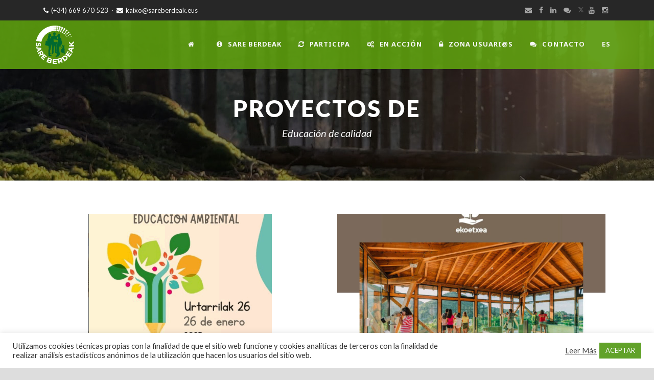

--- FILE ---
content_type: text/html; charset=UTF-8
request_url: https://www.sareberdeak.eus/proyectos_etiqueta/educacion-de-calidad/
body_size: 19046
content:
<!DOCTYPE html>
<!--[if IE 7]><html class="ie ie7 ltie8 ltie9" lang="es-ES"><![endif]-->
<!--[if IE 8]><html class="ie ie8 ltie9" lang="es-ES"><![endif]-->
<!--[if !(IE 7) | !(IE 8)  ]><!-->
<html lang="es-ES">
<!--<![endif]-->

<head>
	<meta charset="UTF-8" />
	<meta name="viewport" content="initial-scale=1.0" />	
		
	<link rel="pingback" href="https://www.sareberdeak.eus/xmlrpc.php" />
	<title>Educación de calidad &#8211; Sare Berdeak</title>
<meta name='robots' content='max-image-preview:large' />
	<style>img:is([sizes="auto" i], [sizes^="auto," i]) { contain-intrinsic-size: 3000px 1500px }</style>
	<link rel='dns-prefetch' href='//maps.google.com' />
<link rel='dns-prefetch' href='//fonts.googleapis.com' />
<link rel="alternate" type="application/rss+xml" title="Sare Berdeak &raquo; Feed" href="https://www.sareberdeak.eus/feed/" />
<link rel="alternate" type="application/rss+xml" title="Sare Berdeak &raquo; Feed de los comentarios" href="https://www.sareberdeak.eus/comments/feed/" />
<link rel="alternate" type="application/rss+xml" title="Sare Berdeak &raquo; Educación de calidad Portfolio Tags Feed" href="https://www.sareberdeak.eus/proyectos_etiqueta/educacion-de-calidad/feed/" />
<script type="text/javascript">
/* <![CDATA[ */
window._wpemojiSettings = {"baseUrl":"https:\/\/s.w.org\/images\/core\/emoji\/16.0.1\/72x72\/","ext":".png","svgUrl":"https:\/\/s.w.org\/images\/core\/emoji\/16.0.1\/svg\/","svgExt":".svg","source":{"concatemoji":"https:\/\/www.sareberdeak.eus\/wp-includes\/js\/wp-emoji-release.min.js?ver=6.8.3"}};
/*! This file is auto-generated */
!function(s,n){var o,i,e;function c(e){try{var t={supportTests:e,timestamp:(new Date).valueOf()};sessionStorage.setItem(o,JSON.stringify(t))}catch(e){}}function p(e,t,n){e.clearRect(0,0,e.canvas.width,e.canvas.height),e.fillText(t,0,0);var t=new Uint32Array(e.getImageData(0,0,e.canvas.width,e.canvas.height).data),a=(e.clearRect(0,0,e.canvas.width,e.canvas.height),e.fillText(n,0,0),new Uint32Array(e.getImageData(0,0,e.canvas.width,e.canvas.height).data));return t.every(function(e,t){return e===a[t]})}function u(e,t){e.clearRect(0,0,e.canvas.width,e.canvas.height),e.fillText(t,0,0);for(var n=e.getImageData(16,16,1,1),a=0;a<n.data.length;a++)if(0!==n.data[a])return!1;return!0}function f(e,t,n,a){switch(t){case"flag":return n(e,"\ud83c\udff3\ufe0f\u200d\u26a7\ufe0f","\ud83c\udff3\ufe0f\u200b\u26a7\ufe0f")?!1:!n(e,"\ud83c\udde8\ud83c\uddf6","\ud83c\udde8\u200b\ud83c\uddf6")&&!n(e,"\ud83c\udff4\udb40\udc67\udb40\udc62\udb40\udc65\udb40\udc6e\udb40\udc67\udb40\udc7f","\ud83c\udff4\u200b\udb40\udc67\u200b\udb40\udc62\u200b\udb40\udc65\u200b\udb40\udc6e\u200b\udb40\udc67\u200b\udb40\udc7f");case"emoji":return!a(e,"\ud83e\udedf")}return!1}function g(e,t,n,a){var r="undefined"!=typeof WorkerGlobalScope&&self instanceof WorkerGlobalScope?new OffscreenCanvas(300,150):s.createElement("canvas"),o=r.getContext("2d",{willReadFrequently:!0}),i=(o.textBaseline="top",o.font="600 32px Arial",{});return e.forEach(function(e){i[e]=t(o,e,n,a)}),i}function t(e){var t=s.createElement("script");t.src=e,t.defer=!0,s.head.appendChild(t)}"undefined"!=typeof Promise&&(o="wpEmojiSettingsSupports",i=["flag","emoji"],n.supports={everything:!0,everythingExceptFlag:!0},e=new Promise(function(e){s.addEventListener("DOMContentLoaded",e,{once:!0})}),new Promise(function(t){var n=function(){try{var e=JSON.parse(sessionStorage.getItem(o));if("object"==typeof e&&"number"==typeof e.timestamp&&(new Date).valueOf()<e.timestamp+604800&&"object"==typeof e.supportTests)return e.supportTests}catch(e){}return null}();if(!n){if("undefined"!=typeof Worker&&"undefined"!=typeof OffscreenCanvas&&"undefined"!=typeof URL&&URL.createObjectURL&&"undefined"!=typeof Blob)try{var e="postMessage("+g.toString()+"("+[JSON.stringify(i),f.toString(),p.toString(),u.toString()].join(",")+"));",a=new Blob([e],{type:"text/javascript"}),r=new Worker(URL.createObjectURL(a),{name:"wpTestEmojiSupports"});return void(r.onmessage=function(e){c(n=e.data),r.terminate(),t(n)})}catch(e){}c(n=g(i,f,p,u))}t(n)}).then(function(e){for(var t in e)n.supports[t]=e[t],n.supports.everything=n.supports.everything&&n.supports[t],"flag"!==t&&(n.supports.everythingExceptFlag=n.supports.everythingExceptFlag&&n.supports[t]);n.supports.everythingExceptFlag=n.supports.everythingExceptFlag&&!n.supports.flag,n.DOMReady=!1,n.readyCallback=function(){n.DOMReady=!0}}).then(function(){return e}).then(function(){var e;n.supports.everything||(n.readyCallback(),(e=n.source||{}).concatemoji?t(e.concatemoji):e.wpemoji&&e.twemoji&&(t(e.twemoji),t(e.wpemoji)))}))}((window,document),window._wpemojiSettings);
/* ]]> */
</script>
<style id='wp-emoji-styles-inline-css' type='text/css'>

	img.wp-smiley, img.emoji {
		display: inline !important;
		border: none !important;
		box-shadow: none !important;
		height: 1em !important;
		width: 1em !important;
		margin: 0 0.07em !important;
		vertical-align: -0.1em !important;
		background: none !important;
		padding: 0 !important;
	}
</style>
<link rel='stylesheet' id='wp-block-library-css' href='https://www.sareberdeak.eus/wp-includes/css/dist/block-library/style.min.css?ver=6.8.3' type='text/css' media='all' />
<style id='classic-theme-styles-inline-css' type='text/css'>
/*! This file is auto-generated */
.wp-block-button__link{color:#fff;background-color:#32373c;border-radius:9999px;box-shadow:none;text-decoration:none;padding:calc(.667em + 2px) calc(1.333em + 2px);font-size:1.125em}.wp-block-file__button{background:#32373c;color:#fff;text-decoration:none}
</style>
<style id='global-styles-inline-css' type='text/css'>
:root{--wp--preset--aspect-ratio--square: 1;--wp--preset--aspect-ratio--4-3: 4/3;--wp--preset--aspect-ratio--3-4: 3/4;--wp--preset--aspect-ratio--3-2: 3/2;--wp--preset--aspect-ratio--2-3: 2/3;--wp--preset--aspect-ratio--16-9: 16/9;--wp--preset--aspect-ratio--9-16: 9/16;--wp--preset--color--black: #000000;--wp--preset--color--cyan-bluish-gray: #abb8c3;--wp--preset--color--white: #ffffff;--wp--preset--color--pale-pink: #f78da7;--wp--preset--color--vivid-red: #cf2e2e;--wp--preset--color--luminous-vivid-orange: #ff6900;--wp--preset--color--luminous-vivid-amber: #fcb900;--wp--preset--color--light-green-cyan: #7bdcb5;--wp--preset--color--vivid-green-cyan: #00d084;--wp--preset--color--pale-cyan-blue: #8ed1fc;--wp--preset--color--vivid-cyan-blue: #0693e3;--wp--preset--color--vivid-purple: #9b51e0;--wp--preset--gradient--vivid-cyan-blue-to-vivid-purple: linear-gradient(135deg,rgba(6,147,227,1) 0%,rgb(155,81,224) 100%);--wp--preset--gradient--light-green-cyan-to-vivid-green-cyan: linear-gradient(135deg,rgb(122,220,180) 0%,rgb(0,208,130) 100%);--wp--preset--gradient--luminous-vivid-amber-to-luminous-vivid-orange: linear-gradient(135deg,rgba(252,185,0,1) 0%,rgba(255,105,0,1) 100%);--wp--preset--gradient--luminous-vivid-orange-to-vivid-red: linear-gradient(135deg,rgba(255,105,0,1) 0%,rgb(207,46,46) 100%);--wp--preset--gradient--very-light-gray-to-cyan-bluish-gray: linear-gradient(135deg,rgb(238,238,238) 0%,rgb(169,184,195) 100%);--wp--preset--gradient--cool-to-warm-spectrum: linear-gradient(135deg,rgb(74,234,220) 0%,rgb(151,120,209) 20%,rgb(207,42,186) 40%,rgb(238,44,130) 60%,rgb(251,105,98) 80%,rgb(254,248,76) 100%);--wp--preset--gradient--blush-light-purple: linear-gradient(135deg,rgb(255,206,236) 0%,rgb(152,150,240) 100%);--wp--preset--gradient--blush-bordeaux: linear-gradient(135deg,rgb(254,205,165) 0%,rgb(254,45,45) 50%,rgb(107,0,62) 100%);--wp--preset--gradient--luminous-dusk: linear-gradient(135deg,rgb(255,203,112) 0%,rgb(199,81,192) 50%,rgb(65,88,208) 100%);--wp--preset--gradient--pale-ocean: linear-gradient(135deg,rgb(255,245,203) 0%,rgb(182,227,212) 50%,rgb(51,167,181) 100%);--wp--preset--gradient--electric-grass: linear-gradient(135deg,rgb(202,248,128) 0%,rgb(113,206,126) 100%);--wp--preset--gradient--midnight: linear-gradient(135deg,rgb(2,3,129) 0%,rgb(40,116,252) 100%);--wp--preset--font-size--small: 13px;--wp--preset--font-size--medium: 20px;--wp--preset--font-size--large: 36px;--wp--preset--font-size--x-large: 42px;--wp--preset--spacing--20: 0.44rem;--wp--preset--spacing--30: 0.67rem;--wp--preset--spacing--40: 1rem;--wp--preset--spacing--50: 1.5rem;--wp--preset--spacing--60: 2.25rem;--wp--preset--spacing--70: 3.38rem;--wp--preset--spacing--80: 5.06rem;--wp--preset--shadow--natural: 6px 6px 9px rgba(0, 0, 0, 0.2);--wp--preset--shadow--deep: 12px 12px 50px rgba(0, 0, 0, 0.4);--wp--preset--shadow--sharp: 6px 6px 0px rgba(0, 0, 0, 0.2);--wp--preset--shadow--outlined: 6px 6px 0px -3px rgba(255, 255, 255, 1), 6px 6px rgba(0, 0, 0, 1);--wp--preset--shadow--crisp: 6px 6px 0px rgba(0, 0, 0, 1);}:where(.is-layout-flex){gap: 0.5em;}:where(.is-layout-grid){gap: 0.5em;}body .is-layout-flex{display: flex;}.is-layout-flex{flex-wrap: wrap;align-items: center;}.is-layout-flex > :is(*, div){margin: 0;}body .is-layout-grid{display: grid;}.is-layout-grid > :is(*, div){margin: 0;}:where(.wp-block-columns.is-layout-flex){gap: 2em;}:where(.wp-block-columns.is-layout-grid){gap: 2em;}:where(.wp-block-post-template.is-layout-flex){gap: 1.25em;}:where(.wp-block-post-template.is-layout-grid){gap: 1.25em;}.has-black-color{color: var(--wp--preset--color--black) !important;}.has-cyan-bluish-gray-color{color: var(--wp--preset--color--cyan-bluish-gray) !important;}.has-white-color{color: var(--wp--preset--color--white) !important;}.has-pale-pink-color{color: var(--wp--preset--color--pale-pink) !important;}.has-vivid-red-color{color: var(--wp--preset--color--vivid-red) !important;}.has-luminous-vivid-orange-color{color: var(--wp--preset--color--luminous-vivid-orange) !important;}.has-luminous-vivid-amber-color{color: var(--wp--preset--color--luminous-vivid-amber) !important;}.has-light-green-cyan-color{color: var(--wp--preset--color--light-green-cyan) !important;}.has-vivid-green-cyan-color{color: var(--wp--preset--color--vivid-green-cyan) !important;}.has-pale-cyan-blue-color{color: var(--wp--preset--color--pale-cyan-blue) !important;}.has-vivid-cyan-blue-color{color: var(--wp--preset--color--vivid-cyan-blue) !important;}.has-vivid-purple-color{color: var(--wp--preset--color--vivid-purple) !important;}.has-black-background-color{background-color: var(--wp--preset--color--black) !important;}.has-cyan-bluish-gray-background-color{background-color: var(--wp--preset--color--cyan-bluish-gray) !important;}.has-white-background-color{background-color: var(--wp--preset--color--white) !important;}.has-pale-pink-background-color{background-color: var(--wp--preset--color--pale-pink) !important;}.has-vivid-red-background-color{background-color: var(--wp--preset--color--vivid-red) !important;}.has-luminous-vivid-orange-background-color{background-color: var(--wp--preset--color--luminous-vivid-orange) !important;}.has-luminous-vivid-amber-background-color{background-color: var(--wp--preset--color--luminous-vivid-amber) !important;}.has-light-green-cyan-background-color{background-color: var(--wp--preset--color--light-green-cyan) !important;}.has-vivid-green-cyan-background-color{background-color: var(--wp--preset--color--vivid-green-cyan) !important;}.has-pale-cyan-blue-background-color{background-color: var(--wp--preset--color--pale-cyan-blue) !important;}.has-vivid-cyan-blue-background-color{background-color: var(--wp--preset--color--vivid-cyan-blue) !important;}.has-vivid-purple-background-color{background-color: var(--wp--preset--color--vivid-purple) !important;}.has-black-border-color{border-color: var(--wp--preset--color--black) !important;}.has-cyan-bluish-gray-border-color{border-color: var(--wp--preset--color--cyan-bluish-gray) !important;}.has-white-border-color{border-color: var(--wp--preset--color--white) !important;}.has-pale-pink-border-color{border-color: var(--wp--preset--color--pale-pink) !important;}.has-vivid-red-border-color{border-color: var(--wp--preset--color--vivid-red) !important;}.has-luminous-vivid-orange-border-color{border-color: var(--wp--preset--color--luminous-vivid-orange) !important;}.has-luminous-vivid-amber-border-color{border-color: var(--wp--preset--color--luminous-vivid-amber) !important;}.has-light-green-cyan-border-color{border-color: var(--wp--preset--color--light-green-cyan) !important;}.has-vivid-green-cyan-border-color{border-color: var(--wp--preset--color--vivid-green-cyan) !important;}.has-pale-cyan-blue-border-color{border-color: var(--wp--preset--color--pale-cyan-blue) !important;}.has-vivid-cyan-blue-border-color{border-color: var(--wp--preset--color--vivid-cyan-blue) !important;}.has-vivid-purple-border-color{border-color: var(--wp--preset--color--vivid-purple) !important;}.has-vivid-cyan-blue-to-vivid-purple-gradient-background{background: var(--wp--preset--gradient--vivid-cyan-blue-to-vivid-purple) !important;}.has-light-green-cyan-to-vivid-green-cyan-gradient-background{background: var(--wp--preset--gradient--light-green-cyan-to-vivid-green-cyan) !important;}.has-luminous-vivid-amber-to-luminous-vivid-orange-gradient-background{background: var(--wp--preset--gradient--luminous-vivid-amber-to-luminous-vivid-orange) !important;}.has-luminous-vivid-orange-to-vivid-red-gradient-background{background: var(--wp--preset--gradient--luminous-vivid-orange-to-vivid-red) !important;}.has-very-light-gray-to-cyan-bluish-gray-gradient-background{background: var(--wp--preset--gradient--very-light-gray-to-cyan-bluish-gray) !important;}.has-cool-to-warm-spectrum-gradient-background{background: var(--wp--preset--gradient--cool-to-warm-spectrum) !important;}.has-blush-light-purple-gradient-background{background: var(--wp--preset--gradient--blush-light-purple) !important;}.has-blush-bordeaux-gradient-background{background: var(--wp--preset--gradient--blush-bordeaux) !important;}.has-luminous-dusk-gradient-background{background: var(--wp--preset--gradient--luminous-dusk) !important;}.has-pale-ocean-gradient-background{background: var(--wp--preset--gradient--pale-ocean) !important;}.has-electric-grass-gradient-background{background: var(--wp--preset--gradient--electric-grass) !important;}.has-midnight-gradient-background{background: var(--wp--preset--gradient--midnight) !important;}.has-small-font-size{font-size: var(--wp--preset--font-size--small) !important;}.has-medium-font-size{font-size: var(--wp--preset--font-size--medium) !important;}.has-large-font-size{font-size: var(--wp--preset--font-size--large) !important;}.has-x-large-font-size{font-size: var(--wp--preset--font-size--x-large) !important;}
:where(.wp-block-post-template.is-layout-flex){gap: 1.25em;}:where(.wp-block-post-template.is-layout-grid){gap: 1.25em;}
:where(.wp-block-columns.is-layout-flex){gap: 2em;}:where(.wp-block-columns.is-layout-grid){gap: 2em;}
:root :where(.wp-block-pullquote){font-size: 1.5em;line-height: 1.6;}
</style>
<link rel='stylesheet' id='contact-form-7-css' href='https://www.sareberdeak.eus/wp-content/plugins/contact-form-7/includes/css/styles.css?ver=6.1.2' type='text/css' media='all' />
<link rel='stylesheet' id='cookie-law-info-css' href='https://www.sareberdeak.eus/wp-content/plugins/cookie-law-info/legacy/public/css/cookie-law-info-public.css?ver=3.3.5' type='text/css' media='all' />
<link rel='stylesheet' id='cookie-law-info-gdpr-css' href='https://www.sareberdeak.eus/wp-content/plugins/cookie-law-info/legacy/public/css/cookie-law-info-gdpr.css?ver=3.3.5' type='text/css' media='all' />
<link rel='stylesheet' id='scroll-top-css-css' href='https://www.sareberdeak.eus/wp-content/plugins/scroll-top/assets/css/scroll-top.css?ver=1.5.5' type='text/css' media='all' />
<link rel='stylesheet' id='theme-my-login-css' href='https://www.sareberdeak.eus/wp-content/plugins/theme-my-login/assets/styles/theme-my-login.min.css?ver=7.1.14' type='text/css' media='all' />
<link rel='stylesheet' id='wpgmp-frontend-css' href='https://www.sareberdeak.eus/wp-content/plugins/wp-google-map-plugin/assets/css/wpgmp_all_frontend.css?ver=4.8.5' type='text/css' media='all' />
<link rel='stylesheet' id='hide-admin-bar-based-on-user-roles-css' href='https://www.sareberdeak.eus/wp-content/plugins/hide-admin-bar-based-on-user-roles/public/css/hide-admin-bar-based-on-user-roles-public.css?ver=6.0.4' type='text/css' media='all' />
<link rel='stylesheet' id='style-css' href='https://www.sareberdeak.eus/wp-content/themes/greennature/style.css?ver=6.8.3' type='text/css' media='all' />
<link rel='stylesheet' id='Lato-google-font-css' href='https://fonts.googleapis.com/css?family=Lato%3A100%2C100italic%2C300%2C300italic%2Cregular%2Citalic%2C700%2C700italic%2C900%2C900italic&#038;subset=latin&#038;ver=6.8.3' type='text/css' media='all' />
<link rel='stylesheet' id='Noto-Sans-google-font-css' href='https://fonts.googleapis.com/css?family=Noto+Sans%3Aregular%2Citalic%2C700%2C700italic&#038;subset=greek%2Ccyrillic-ext%2Ccyrillic%2Clatin%2Clatin-ext%2Cvietnamese%2Cgreek-ext&#038;ver=6.8.3' type='text/css' media='all' />
<link rel='stylesheet' id='Merriweather-google-font-css' href='https://fonts.googleapis.com/css?family=Merriweather%3A300%2C300italic%2Cregular%2Citalic%2C700%2C700italic%2C900%2C900italic&#038;subset=latin%2Clatin-ext&#038;ver=6.8.3' type='text/css' media='all' />
<link rel='stylesheet' id='Mystery-Quest-google-font-css' href='https://fonts.googleapis.com/css?family=Mystery+Quest%3Aregular&#038;subset=latin%2Clatin-ext&#038;ver=6.8.3' type='text/css' media='all' />
<link rel='stylesheet' id='superfish-css' href='https://www.sareberdeak.eus/wp-content/themes/greennature/plugins/superfish/css/superfish.css?ver=6.8.3' type='text/css' media='all' />
<link rel='stylesheet' id='dlmenu-css' href='https://www.sareberdeak.eus/wp-content/themes/greennature/plugins/dl-menu/component.css?ver=6.8.3' type='text/css' media='all' />
<link rel='stylesheet' id='font-awesome-css' href='https://www.sareberdeak.eus/wp-content/themes/greennature/plugins/font-awesome-new/css/font-awesome.min.css?ver=6.8.3' type='text/css' media='all' />
<link rel='stylesheet' id='elegant-font-css' href='https://www.sareberdeak.eus/wp-content/themes/greennature/plugins/elegant-font/style.css?ver=6.8.3' type='text/css' media='all' />
<link rel='stylesheet' id='jquery-fancybox-css' href='https://www.sareberdeak.eus/wp-content/themes/greennature/plugins/fancybox/jquery.fancybox.css?ver=6.8.3' type='text/css' media='all' />
<link rel='stylesheet' id='greennature-flexslider-css' href='https://www.sareberdeak.eus/wp-content/themes/greennature/plugins/flexslider/flexslider.css?ver=6.8.3' type='text/css' media='all' />
<link rel='stylesheet' id='style-responsive-css' href='https://www.sareberdeak.eus/wp-content/themes/greennature/stylesheet/style-responsive.css?ver=6.8.3' type='text/css' media='all' />
<link rel='stylesheet' id='style-custom-css' href='https://www.sareberdeak.eus/wp-content/themes/greennature/stylesheet/style-custom.css?ver=6.8.3' type='text/css' media='all' />
<link rel='stylesheet' id='newsletter-css' href='https://www.sareberdeak.eus/wp-content/plugins/newsletter/style.css?ver=9.0.2' type='text/css' media='all' />
<link rel='stylesheet' id='ms-main-css' href='https://www.sareberdeak.eus/wp-content/plugins/masterslider/public/assets/css/masterslider.main.css?ver=3.7.12' type='text/css' media='all' />
<link rel='stylesheet' id='ms-custom-css' href='https://www.sareberdeak.eus/wp-content/uploads/masterslider/custom.css?ver=7.5' type='text/css' media='all' />
<script type="text/javascript" src="https://www.sareberdeak.eus/wp-includes/js/jquery/jquery.min.js?ver=3.7.1" id="jquery-core-js"></script>
<script type="text/javascript" src="https://www.sareberdeak.eus/wp-includes/js/jquery/jquery-migrate.min.js?ver=3.4.1" id="jquery-migrate-js"></script>
<script type="text/javascript" id="cookie-law-info-js-extra">
/* <![CDATA[ */
var Cli_Data = {"nn_cookie_ids":[],"cookielist":[],"non_necessary_cookies":[],"ccpaEnabled":"","ccpaRegionBased":"","ccpaBarEnabled":"","strictlyEnabled":["necessary","obligatoire"],"ccpaType":"gdpr","js_blocking":"1","custom_integration":"","triggerDomRefresh":"","secure_cookies":""};
var cli_cookiebar_settings = {"animate_speed_hide":"500","animate_speed_show":"500","background":"#FFF","border":"#b1a6a6c2","border_on":"","button_1_button_colour":"#61a229","button_1_button_hover":"#4e8221","button_1_link_colour":"#fff","button_1_as_button":"1","button_1_new_win":"","button_2_button_colour":"#333","button_2_button_hover":"#292929","button_2_link_colour":"#444","button_2_as_button":"","button_2_hidebar":"","button_3_button_colour":"#3566bb","button_3_button_hover":"#2a5296","button_3_link_colour":"#fff","button_3_as_button":"1","button_3_new_win":"","button_4_button_colour":"#000","button_4_button_hover":"#000000","button_4_link_colour":"#333333","button_4_as_button":"","button_7_button_colour":"#61a229","button_7_button_hover":"#4e8221","button_7_link_colour":"#fff","button_7_as_button":"1","button_7_new_win":"","font_family":"inherit","header_fix":"","notify_animate_hide":"1","notify_animate_show":"","notify_div_id":"#cookie-law-info-bar","notify_position_horizontal":"right","notify_position_vertical":"bottom","scroll_close":"","scroll_close_reload":"","accept_close_reload":"","reject_close_reload":"","showagain_tab":"","showagain_background":"#fff","showagain_border":"#000","showagain_div_id":"#cookie-law-info-again","showagain_x_position":"100px","text":"#333333","show_once_yn":"","show_once":"10000","logging_on":"","as_popup":"","popup_overlay":"1","bar_heading_text":"","cookie_bar_as":"banner","popup_showagain_position":"bottom-right","widget_position":"left"};
var log_object = {"ajax_url":"https:\/\/www.sareberdeak.eus\/wp-admin\/admin-ajax.php"};
/* ]]> */
</script>
<script type="text/javascript" src="https://www.sareberdeak.eus/wp-content/plugins/cookie-law-info/legacy/public/js/cookie-law-info-public.js?ver=3.3.5" id="cookie-law-info-js"></script>
<script type="text/javascript" src="https://www.sareberdeak.eus/wp-content/plugins/hide-admin-bar-based-on-user-roles/public/js/hide-admin-bar-based-on-user-roles-public.js?ver=6.0.4" id="hide-admin-bar-based-on-user-roles-js"></script>
<script type="text/javascript" src="https://www.sareberdeak.eus/wp-content/themes/greennature/my-front-js.js?ver=6.8.3" id="project_selects-js"></script>
<link rel="https://api.w.org/" href="https://www.sareberdeak.eus/wp-json/" /><link rel="EditURI" type="application/rsd+xml" title="RSD" href="https://www.sareberdeak.eus/xmlrpc.php?rsd" />
<meta name="generator" content="WordPress 6.8.3" />
<script>var ms_grabbing_curosr='https://www.sareberdeak.eus/wp-content/plugins/masterslider/public/assets/css/common/grabbing.cur',ms_grab_curosr='https://www.sareberdeak.eus/wp-content/plugins/masterslider/public/assets/css/common/grab.cur';</script>
<meta name="generator" content="MasterSlider 3.7.12 - Responsive Touch Image Slider" />
<!-- Scroll To Top -->
<style id="scrolltop-custom-style">
		#scrollUp {border-radius:50%;opacity:0.7;bottom:20px;right:20px;background:#8c8c8c;;}
		#scrollUp:hover{opacity:1;}
        .top-icon{stroke:#ffffff;}
        @media (max-width: 567px) { #scrollUp { display: none !important; } };
		.scroll-top i { margin-right: 0px !important; }
		</style>
<!-- End Scroll Top - https://wordpress.org/plugins/scroll-top/ -->
<!-- load the script for older ie version -->
<!--[if lt IE 9]>
<script src="https://www.sareberdeak.eus/wp-content/themes/greennature/javascript/html5.js" type="text/javascript"></script>
<script src="https://www.sareberdeak.eus/wp-content/themes/greennature/plugins/easy-pie-chart/excanvas.js" type="text/javascript"></script>
<![endif]-->
<style type="text/css">.recentcomments a{display:inline !important;padding:0 !important;margin:0 !important;}</style><link rel="icon" href="https://www.sareberdeak.eus/wp-content/uploads/2021/03/cropped-icon-32x32.png" sizes="32x32" />
<link rel="icon" href="https://www.sareberdeak.eus/wp-content/uploads/2021/03/cropped-icon-192x192.png" sizes="192x192" />
<link rel="apple-touch-icon" href="https://www.sareberdeak.eus/wp-content/uploads/2021/03/cropped-icon-180x180.png" />
<meta name="msapplication-TileImage" content="https://www.sareberdeak.eus/wp-content/uploads/2021/03/cropped-icon-270x270.png" />
		<style type="text/css" id="wp-custom-css">
			.top-social-wrapper .social-icon a {
	color: #fcfcfc !important;
}

#titulo-newsletter h3 {
       color: #ffffff !important;
}

#fullwidth-bck {
       background-size: cover !important;
}


#fullwidth-bck2 {
       background-size: cover !important;
}

.wpcf7-select {
       border: none;
       background-color: #f5f5f5;
       color: #797979;
       padding: 16px;
}

.column-service-title {
      color: #3f3f3f;
}

.column-service-icon i {
      color: #3f3f3f !important;
}

.column-service-icon {
      width: 26px;
      height: 26px;
      font-size: 21px !important;
      padding: 10px;
      line-height: 20px !important;
      text-align: center;
      margin: 0px auto;
      border: 1px solid #333333;
      -moz-border-radius: 50%;
      -webkit-border-radius: 50%;
      border-radius: 50%;
}

.tml .tml-field {
   height: 16px;
   padding: 19px 19px;
   width: 100%;
   font-size: 13px;
}

.tml-button {
appearance: none;
background-color: rgb(93, 194, 105);
border-bottom-color: rgb(75, 158, 85);
border-bottom-left-radius: 3px;
border-bottom-right-radius: 3px;
border-bottom-style: none;
border-bottom-width: 0px;
border-image-outset: 0;
border-image-repeat: stretch;
border-image-slice: 100%;
border-image-source: none;
border-image-width: 1;
border-left-color: rgb(75, 158, 85);
border-left-style: none;
border-left-width: 0px;
border-right-color: rgb(75, 158, 85);
border-right-style: none;
border-right-width: 0px;
border-top-color: rgb(75, 158, 85);
border-top-left-radius: 3px;
border-top-right-radius: 3px;
border-top-style: none;
border-top-width: 0px;
color: rgb(255, 255, 255);
cursor: pointer;
display: inline-block;
font-family: "Lato";
font-size: 13px;
font-weight: 800;
letter-spacing: 2px;
line-height: normal;
margin-bottom: 15px;
margin-left: 0px;
margin-right: 15px;
margin-top: 0px;
outline-color: rgb(255, 255, 255);
outline-style: none;
outline-width: 0px;
padding-bottom: 20px;
padding-left: 20px;
padding-right: 20px;
padding-top: 20px;
text-transform: uppercase;
vertical-align: middle;
width: 100%;
}

#temas_home .greennature-box-with-icon-item {
    min-height: 140px;
}

#temas_landing .greennature-box-with-icon-item {
    min-height: 250px;
}

.greennature-process-icon {
    border-color: #5dc269 !important;
}

.greennature-process-icon i {
    color: #5dc269 !important;
}

.greennature-classic-portfolio .portfolio-thumbnail img {
    height: 300px;
}

.portfolio-destacado {
	background: #f5f5f5;
	padding-right: 0px !important;
	border-radius: 5px;
	color: rgb(88, 88, 88);
	-webkit-box-shadow: 3px 3px 5px 0px rgba(0,0,0,0.25);
	-moz-box-shadow: 3px 3px 5px 0px rgba(0,0,0,0.25);
	box-shadow: 3px 3px 5px 0px rgba(0,0,0,0.25);
}

.portfolio-destacado .portfolio-classic-content {
	padding: 0px 20px 10px 20px;
}


.boton-destacado {
	margin: 0px !important;
	padding: 5px !important;
	color: #ffffff !important;
}

.fa-stumbleupon::before {
  content: "\f086" !important;
}		</style>
		</head>

<body class="archive tax-portfolio_tag term-educacion-de-calidad term-602 wp-theme-greennature _masterslider _msp_version_3.7.12">
<div class="body-wrapper  float-menu" data-home="https://www.sareberdeak.eus/" >
		<header class="greennature-header-wrapper header-style-5-wrapper greennature-header-with-top-bar">
		<!-- top navigation -->
				<div class="top-navigation-wrapper">
			<div class="top-navigation-container container">
				<div class="top-navigation-left">
					<div class="top-navigation-left-text">
					<a href="tel:(+34) 669 670 523"><i class="fa fa-phone"></i>(+34) 669 670 523</a>  ·  <a href="mailto:kaixo@sareberdeak.eus"><i class="fa fa-envelope"></i>kaixo@sareberdeak.eus</a>					</div>
				</div>
				<div class="top-navigation-right">
					<div class="top-social-wrapper">
						<div class="social-icon">
<a href="mailto:kaixo@sareberdeak.eus" target="_blank" >
<i class="fa fa-envelope" ></i></a>
</div>
<div class="social-icon">
<a href="https://www.facebook.com/Sare-Berdeak-106939014784763/" target="_blank" >
<i class="fa fa-facebook" ></i></a>
</div>
<div class="social-icon">
<a href="https://www.linkedin.com/company/sare-berdeak/" target="_blank" >
<i class="fa fa-linkedin" ></i></a>
</div>
<div class="social-icon">
<a href="https://discord.gg/HEPaTBS" target="_blank" >
<i class="fa fa-stumbleupon" ></i></a>
</div>
<div class="social-icon">
<a href="https://twitter.com/Sberdeak" target="_blank" >
<svg width="12"  xmlns="http://www.w3.org/2000/svg" viewBox="0 0 512 512"><!--!Font Awesome Free 6.5.1 by @fontawesome - https://fontawesome.com License - https://fontawesome.com/license/free Copyright 2024 Fonticons, Inc.--><path d="M389.2 48h70.6L305.6 224.2 487 464H345L233.7 318.6 106.5 464H35.8L200.7 275.5 26.8 48H172.4L272.9 180.9 389.2 48zM364.4 421.8h39.1L151.1 88h-42L364.4 421.8z"/></svg></a>
</div>
<div class="social-icon">
<a href="https://www.youtube.com/channel/UChAdliDEgtrZMKIkyViLU7Q" target="_blank" >
<i class="fa fa-youtube" ></i></a>
</div>
<div class="social-icon">
<a href="https://www.instagram.com/Sare_Berdeak/" target="_blank" >
<i class="fa fa-instagram" ></i></a>
</div>
<div class="clear"></div>					</div>	
				</div>
				<div class="clear"></div>
			</div>
		</div>
				<div id="greennature-header-substitute" ></div>
		<div class="greennature-header-inner header-inner-header-style-5">
			<div class="greennature-header-container container">
				<div class="greennature-header-inner-overlay"></div>
				<!-- logo -->
<div class="greennature-logo">
	<div class="greennature-logo-inner">
		<a href="https://www.sareberdeak.eus/" >
			<img src="https://www.sareberdeak.eus/wp-content/uploads/2021/03/logo.png" alt="" width="512" height="512" />		</a>
	</div>
	<div class="greennature-responsive-navigation dl-menuwrapper" id="greennature-responsive-navigation" ><button class="dl-trigger">Open Menu</button><ul id="menu-main-menu" class="dl-menu greennature-main-mobile-menu"><li id="menu-item-7003" class="menu-item menu-item-type-post_type menu-item-object-page menu-item-home menu-item-7003"><a href="https://www.sareberdeak.eus/" data-ps2id-api="true"><i class="fa fa-home" style="padding-left: 15px;"></i></a></li>
<li id="menu-item-6035" class="menu-item menu-item-type-custom menu-item-object-custom menu-item-has-children menu-item-6035"><a href="#" data-ps2id-api="true">Sare Berdeak</a>
<ul class="dl-submenu">
	<li id="menu-item-6139" class="menu-item menu-item-type-post_type menu-item-object-page menu-item-6139"><a href="https://www.sareberdeak.eus/que-es-sare-berdeak/" data-ps2id-api="true">¿Qué es Sare Berdeak?</a></li>
	<li id="menu-item-6200" class="menu-item menu-item-type-post_type menu-item-object-page menu-item-6200"><a href="https://www.sareberdeak.eus/que-puedo-hacer/" data-ps2id-api="true">¿Qué puedo hacer?</a></li>
	<li id="menu-item-6337" class="menu-item menu-item-type-post_type menu-item-object-page menu-item-6337"><a href="https://www.sareberdeak.eus/entidades-implicadas/" data-ps2id-api="true">Entidades implicadas</a></li>
</ul>
</li>
<li id="menu-item-6256" class="menu-item menu-item-type-post_type menu-item-object-page menu-item-6256"><a href="https://www.sareberdeak.eus/participa/" data-ps2id-api="true">Participa</a></li>
<li id="menu-item-6377" class="menu-item menu-item-type-post_type menu-item-object-page menu-item-6377"><a href="https://www.sareberdeak.eus/proyectos/" data-ps2id-api="true">En Acción</a></li>
<li id="menu-item-7168" class="menu-item menu-item-type-post_type menu-item-object-page menu-item-has-children menu-item-7168"><a href="https://www.sareberdeak.eus/zona-usuarios/" data-ps2id-api="true">Zona usuari@s</a>
<ul class="dl-submenu">
	<li id="menu-item-6391" class="menu-item menu-item-type-post_type menu-item-object-page menu-item-6391"><a href="https://www.sareberdeak.eus/recursos-digitales/" data-ps2id-api="true">Recursos digitales</a></li>
	<li id="menu-item-7076" class="menu-item menu-item-type-post_type menu-item-object-page menu-item-has-children menu-item-7076"><a href="https://www.sareberdeak.eus/que-puedo-hacer-2/" data-ps2id-api="true">¿Qué puedo hacer?</a>
	<ul class="dl-submenu">
		<li id="menu-item-6474" class="menu-item menu-item-type-post_type menu-item-object-page menu-item-6474"><a href="https://www.sareberdeak.eus/residuos/" data-ps2id-api="true">Residuos</a></li>
		<li id="menu-item-6530" class="menu-item menu-item-type-post_type menu-item-object-page menu-item-6530"><a href="https://www.sareberdeak.eus/consumo-responsable/" data-ps2id-api="true">Consumo responsable</a></li>
		<li id="menu-item-6544" class="menu-item menu-item-type-post_type menu-item-object-page menu-item-6544"><a href="https://www.sareberdeak.eus/alimentacion-saludable/" data-ps2id-api="true">Alimentación saludable</a></li>
		<li id="menu-item-6556" class="menu-item menu-item-type-post_type menu-item-object-page menu-item-6556"><a href="https://www.sareberdeak.eus/agua/" data-ps2id-api="true">Agua</a></li>
		<li id="menu-item-6562" class="menu-item menu-item-type-post_type menu-item-object-page menu-item-6562"><a href="https://www.sareberdeak.eus/energia/" data-ps2id-api="true">Energía</a></li>
		<li id="menu-item-6570" class="menu-item menu-item-type-post_type menu-item-object-page menu-item-6570"><a href="https://www.sareberdeak.eus/movilidad/" data-ps2id-api="true">Movilidad</a></li>
		<li id="menu-item-6578" class="menu-item menu-item-type-post_type menu-item-object-page menu-item-6578"><a href="https://www.sareberdeak.eus/proteccion-del-entorno-natural/" data-ps2id-api="true">Protección del entorno natural</a></li>
		<li id="menu-item-7949" class="menu-item menu-item-type-post_type menu-item-object-page menu-item-7949"><a href="https://www.sareberdeak.eus/cambio-climatico/" data-ps2id-api="true">Cambio climático</a></li>
	</ul>
</li>
	<li id="menu-item-6470" class="menu-item menu-item-type-post_type menu-item-object-page menu-item-6470"><a href="https://www.sareberdeak.eus/propuesta-de-proyecto/" data-ps2id-api="true">Propuesta de proyecto</a></li>
</ul>
</li>
<li id="menu-item-6239" class="menu-item menu-item-type-post_type menu-item-object-page menu-item-6239"><a href="https://www.sareberdeak.eus/contacto/" data-ps2id-api="true">Contacto</a></li>
<li id="menu-item-6816" class="pll-parent-menu-item menu-item menu-item-type-custom menu-item-object-custom current-menu-parent menu-item-has-children menu-item-6816"><a href="#pll_switcher" data-ps2id-api="true">ES</a>
<ul class="dl-submenu">
	<li id="menu-item-6816-es" class="lang-item lang-item-60 lang-item-es current-lang lang-item-first menu-item menu-item-type-custom menu-item-object-custom menu-item-6816-es"><a href="https://www.sareberdeak.eus/proyectos_etiqueta/educacion-de-calidad/" data-ps2id-api="true" hreflang="es-ES" lang="es-ES">ES</a></li>
	<li id="menu-item-6816-eu" class="lang-item lang-item-63 lang-item-eu no-translation menu-item menu-item-type-custom menu-item-object-custom menu-item-6816-eu"><a href="https://www.sareberdeak.eus/eu/" data-ps2id-api="true" hreflang="eu" lang="eu">EUS</a></li>
</ul>
</li>
</ul></div></div>

				<!-- navigation -->
				<div class="greennature-navigation-wrapper"><nav class="greennature-navigation" id="greennature-main-navigation" ><ul id="menu-main-menu-1" class="sf-menu greennature-main-menu"><li  class="menu-item menu-item-type-post_type menu-item-object-page menu-item-home menu-item-7003menu-item menu-item-type-post_type menu-item-object-page menu-item-home menu-item-7003 greennature-normal-menu"><a href="https://www.sareberdeak.eus/" data-ps2id-api="true"><i class="fa fa-home" style="padding-left: 15px;"></i></a></li>
<li  class="menu-item menu-item-type-custom menu-item-object-custom menu-item-has-children menu-item-6035menu-item menu-item-type-custom menu-item-object-custom menu-item-has-children menu-item-6035 greennature-normal-menu"><a href="#" class="sf-with-ul-pre" data-ps2id-api="true"><i class="fa fa-info-circle"></i>Sare Berdeak</a>
<ul class="sub-menu">
	<li  class="menu-item menu-item-type-post_type menu-item-object-page menu-item-6139"><a href="https://www.sareberdeak.eus/que-es-sare-berdeak/" data-ps2id-api="true">¿Qué es Sare Berdeak?</a></li>
	<li  class="menu-item menu-item-type-post_type menu-item-object-page menu-item-6200"><a href="https://www.sareberdeak.eus/que-puedo-hacer/" data-ps2id-api="true">¿Qué puedo hacer?</a></li>
	<li  class="menu-item menu-item-type-post_type menu-item-object-page menu-item-6337"><a href="https://www.sareberdeak.eus/entidades-implicadas/" data-ps2id-api="true">Entidades implicadas</a></li>
</ul>
</li>
<li  class="menu-item menu-item-type-post_type menu-item-object-page menu-item-6256menu-item menu-item-type-post_type menu-item-object-page menu-item-6256 greennature-normal-menu"><a href="https://www.sareberdeak.eus/participa/" data-ps2id-api="true"><i class="fa fa-refresh"></i>Participa</a></li>
<li  class="menu-item menu-item-type-post_type menu-item-object-page menu-item-6377menu-item menu-item-type-post_type menu-item-object-page menu-item-6377 greennature-normal-menu"><a href="https://www.sareberdeak.eus/proyectos/" data-ps2id-api="true"><i class="fa fa-cogs"></i>En Acción</a></li>
<li  class="menu-item menu-item-type-post_type menu-item-object-page menu-item-has-children menu-item-7168menu-item menu-item-type-post_type menu-item-object-page menu-item-has-children menu-item-7168 greennature-normal-menu"><a href="https://www.sareberdeak.eus/zona-usuarios/" class="sf-with-ul-pre" data-ps2id-api="true"><i class="fa fa-lock"></i>Zona usuari@s</a>
<ul class="sub-menu">
	<li  class="menu-item menu-item-type-post_type menu-item-object-page menu-item-6391"><a href="https://www.sareberdeak.eus/recursos-digitales/" data-ps2id-api="true">Recursos digitales</a></li>
	<li  class="menu-item menu-item-type-post_type menu-item-object-page menu-item-has-children menu-item-7076"><a href="https://www.sareberdeak.eus/que-puedo-hacer-2/" class="sf-with-ul-pre" data-ps2id-api="true">¿Qué puedo hacer?</a>
	<ul class="sub-menu">
		<li  class="menu-item menu-item-type-post_type menu-item-object-page menu-item-6474"><a href="https://www.sareberdeak.eus/residuos/" data-ps2id-api="true">Residuos</a></li>
		<li  class="menu-item menu-item-type-post_type menu-item-object-page menu-item-6530"><a href="https://www.sareberdeak.eus/consumo-responsable/" data-ps2id-api="true">Consumo responsable</a></li>
		<li  class="menu-item menu-item-type-post_type menu-item-object-page menu-item-6544"><a href="https://www.sareberdeak.eus/alimentacion-saludable/" data-ps2id-api="true">Alimentación saludable</a></li>
		<li  class="menu-item menu-item-type-post_type menu-item-object-page menu-item-6556"><a href="https://www.sareberdeak.eus/agua/" data-ps2id-api="true">Agua</a></li>
		<li  class="menu-item menu-item-type-post_type menu-item-object-page menu-item-6562"><a href="https://www.sareberdeak.eus/energia/" data-ps2id-api="true">Energía</a></li>
		<li  class="menu-item menu-item-type-post_type menu-item-object-page menu-item-6570"><a href="https://www.sareberdeak.eus/movilidad/" data-ps2id-api="true">Movilidad</a></li>
		<li  class="menu-item menu-item-type-post_type menu-item-object-page menu-item-6578"><a href="https://www.sareberdeak.eus/proteccion-del-entorno-natural/" data-ps2id-api="true">Protección del entorno natural</a></li>
		<li  class="menu-item menu-item-type-post_type menu-item-object-page menu-item-7949"><a href="https://www.sareberdeak.eus/cambio-climatico/" data-ps2id-api="true">Cambio climático</a></li>
	</ul>
</li>
	<li  class="menu-item menu-item-type-post_type menu-item-object-page menu-item-6470"><a href="https://www.sareberdeak.eus/propuesta-de-proyecto/" data-ps2id-api="true">Propuesta de proyecto</a></li>
</ul>
</li>
<li  class="menu-item menu-item-type-post_type menu-item-object-page menu-item-6239menu-item menu-item-type-post_type menu-item-object-page menu-item-6239 greennature-normal-menu"><a href="https://www.sareberdeak.eus/contacto/" data-ps2id-api="true"><i class="fa fa-comments"></i>Contacto</a></li>
<li  class="pll-parent-menu-item menu-item menu-item-type-custom menu-item-object-custom current-menu-parent menu-item-has-children menu-item-6816pll-parent-menu-item menu-item menu-item-type-custom menu-item-object-custom current-menu-parent menu-item-has-children menu-item-6816 greennature-normal-menu"><a href="#pll_switcher" class="sf-with-ul-pre" data-ps2id-api="true">ES</a>
<ul class="sub-menu">
	<li  class="lang-item lang-item-60 lang-item-es current-lang lang-item-first menu-item menu-item-type-custom menu-item-object-custom menu-item-6816-es"><a href="https://www.sareberdeak.eus/proyectos_etiqueta/educacion-de-calidad/" data-ps2id-api="true" hreflang="es-ES" lang="es-ES">ES</a></li>
	<li  class="lang-item lang-item-63 lang-item-eu no-translation menu-item menu-item-type-custom menu-item-object-custom menu-item-6816-eu"><a href="https://www.sareberdeak.eus/eu/" data-ps2id-api="true" hreflang="eu" lang="eu">EUS</a></li>
</ul>
</li>
</ul></nav><div class="greennature-navigation-gimmick" id="greennature-navigation-gimmick"></div><div class="clear"></div></div>
				<div class="clear"></div>
			</div>
		</div>
	</header>
				<div class="greennature-page-title-wrapper header-style-5-title-wrapper"  >
			<div class="greennature-page-title-overlay"></div>
			<div class="greennature-page-title-container container" >
				<span class="greennature-page-title">Proyectos De</span>
								<h1 class="greennature-page-caption">Educación de calidad</h1>
							</div>	
		</div>		
		<!-- is search -->	<div class="content-wrapper"><div class="greennature-content">

		<div class="with-sidebar-wrapper">
		<div class="with-sidebar-container container">
			<div class="with-sidebar-left twelve columns">
				<div class="with-sidebar-content twelve greennature-item-start-content columns">
					<div class="portfolio-item-holder" ><div class="greennature-isotope" data-type="portfolio" data-layout="fitRows" ><div class="clear"></div><div class="six columns"><div class="greennature-item greennature-portfolio-item greennature-classic-portfolio"><div class="greennature-ux greennature-classic-portfolio-ux"><div class="portfolio-thumbnail greennature-image"><img src="https://www.sareberdeak.eus/wp-content/uploads/2026/01/Captura-de-pantalla-2026-01-28-172117-479x400.png" alt="" width="479" height="400" /><span class="portfolio-overlay" >&nbsp;</span><a class="portfolio-overlay-icon"  href="https://www.sareberdeak.eus/proyectos_listado/dia-mundial-de-la-educacion-ambiental-2026/"  ><span class="portfolio-icon" ><i class="fa fa-link" ></i></span></a></div><div class="portfolio-classic-content"><h3 class="portfolio-title"><a  href="https://www.sareberdeak.eus/proyectos_listado/dia-mundial-de-la-educacion-ambiental-2026/"  >Día Mundial de la Educación Ambiental 2026</a></h3><div class="greennature-portfolio-info"><div class="portfolio-info portfolio-tag"><span class="info-head greennature-title">Temas </span><a href="https://www.sareberdeak.eus/proyectos_etiqueta/alianzas-para-lograr-los-objetivos/" rel="tag">alianzas para lograr los objetivos</a><span class="sep">,</span> <a href="https://www.sareberdeak.eus/proyectos_etiqueta/cambio-climatico/" rel="tag">Cambio climático</a><span class="sep">,</span> <a href="https://www.sareberdeak.eus/proyectos_etiqueta/ciudades-y-comunidades-sostenibles/" rel="tag">ciudades y comunidades sostenibles</a><span class="sep">,</span> <a href="https://www.sareberdeak.eus/proyectos_etiqueta/educacion-de-calidad/" rel="tag">Educación de calidad</a><span class="sep">,</span> <a href="https://www.sareberdeak.eus/proyectos_etiqueta/proteccion-del-entorno-natural/" rel="tag">Protección del entorno natural</a></div><div class="portfolio-info portfolio-tag"><span class="info-head greennature-title">Categorías </span><a href="https://www.sareberdeak.eus/proyectos_categoria/basauri/"rel="tag">Basauri</a><span class="sep">,</span>&nbsp;<a href="https://www.sareberdeak.eus/proyectos_categoria/en-curso/"rel="tag">En Curso</a><span class="sep">,</span>&nbsp;<a href="https://www.sareberdeak.eus/proyectos_categoria/lea-artibai/"rel="tag">Lea-Artibai</a><span class="sep">,</span>&nbsp;<a href="https://www.sareberdeak.eus/proyectos_categoria/otros-municipios/"rel="tag">Otros municipios</a><span class="sep">,</span>&nbsp;<a href="https://www.sareberdeak.eus/proyectos_categoria/plentzia/"rel="tag">Plentzia</a><span class="sep">,</span>&nbsp;<a href="https://www.sareberdeak.eus/proyectos_categoria/todos/"rel="tag">Todos</a></div><div class="clear"></div></div><div class="portfolio-excerpt">Día Mundial de la Educación Ambiental 2026 Con motivo del Día Mundial de la Educación Ambiental (26 de enero), desde el programa Aztertu... <div class="clear"></div><a href="https://www.sareberdeak.eus/proyectos_listado/dia-mundial-de-la-educacion-ambiental-2026/" class="excerpt-read-more">Read More</a></div><a class="portfolio-classic-learn-more" href="https://www.sareberdeak.eus/proyectos_listado/dia-mundial-de-la-educacion-ambiental-2026/" >Learn More</a></div></div></div></div><div class="six columns"><div class="greennature-item greennature-portfolio-item greennature-classic-portfolio"><div class="greennature-ux greennature-classic-portfolio-ux"><div class="portfolio-thumbnail greennature-image"><img src="https://www.sareberdeak.eus/wp-content/uploads/2025/07/unnamed-700x400.jpg" alt="" width="700" height="400" /><span class="portfolio-overlay" >&nbsp;</span><a class="portfolio-overlay-icon"  href="https://www.sareberdeak.eus/proyectos_listado/jornada-de-naturalizacion-en-bec-red-de-jardines-y-terrazas-con-vida/"  ><span class="portfolio-icon" ><i class="fa fa-link" ></i></span></a></div><div class="portfolio-classic-content"><h3 class="portfolio-title"><a  href="https://www.sareberdeak.eus/proyectos_listado/jornada-de-naturalizacion-en-bec-red-de-jardines-y-terrazas-con-vida/"  >AGENDA DE LOS CENTROS EKOETXEA</a></h3><div class="greennature-portfolio-info"><div class="portfolio-info portfolio-tag"><span class="info-head greennature-title">Temas </span><a href="https://www.sareberdeak.eus/proyectos_etiqueta/cambio-climatico/" rel="tag">Cambio climático</a><span class="sep">,</span> <a href="https://www.sareberdeak.eus/proyectos_etiqueta/ciudades-y-comunidades-sostenibles/" rel="tag">ciudades y comunidades sostenibles</a><span class="sep">,</span> <a href="https://www.sareberdeak.eus/proyectos_etiqueta/consumo-responsable/" rel="tag">Consumo responsable</a><span class="sep">,</span> <a href="https://www.sareberdeak.eus/proyectos_etiqueta/educacion-de-calidad/" rel="tag">Educación de calidad</a><span class="sep">,</span> <a href="https://www.sareberdeak.eus/proyectos_etiqueta/energia/" rel="tag">Energía</a><span class="sep">,</span> <a href="https://www.sareberdeak.eus/proyectos_etiqueta/salud-y-bienestar/" rel="tag">Salud y bienestar</a><span class="sep">,</span> <a href="https://www.sareberdeak.eus/proyectos_etiqueta/vida-de-ecosistemas-terrestres/" rel="tag">vida de ecosistemas terrestres</a></div><div class="portfolio-info portfolio-tag"><span class="info-head greennature-title">Categorías </span><a href="https://www.sareberdeak.eus/proyectos_categoria/busturialdea-urdaibai/"rel="tag">Busturialdea-Urdaibai</a><span class="sep">,</span>&nbsp;<a href="https://www.sareberdeak.eus/proyectos_categoria/en-curso/"rel="tag">En Curso</a><span class="sep">,</span>&nbsp;<a href="https://www.sareberdeak.eus/proyectos_categoria/otros-municipios/"rel="tag">Otros municipios</a></div><div class="clear"></div></div><div class="portfolio-excerpt">AGENDA DE LOS CENTROS EKOETXEA Este mes, los centros Ekoetxea se llenarán de propuestas que despiertan la curiosidad, celebran la naturaleza y... <div class="clear"></div><a href="https://www.sareberdeak.eus/proyectos_listado/jornada-de-naturalizacion-en-bec-red-de-jardines-y-terrazas-con-vida/" class="excerpt-read-more">Read More</a></div><a class="portfolio-classic-learn-more" href="https://www.sareberdeak.eus/proyectos_listado/jornada-de-naturalizacion-en-bec-red-de-jardines-y-terrazas-con-vida/" >Learn More</a></div></div></div></div><div class="clear"></div><div class="six columns"><div class="greennature-item greennature-portfolio-item greennature-classic-portfolio portfolio-destacado"><div class="greennature-ux greennature-classic-portfolio-ux"><div class="portfolio-thumbnail greennature-image"><img src="https://www.sareberdeak.eus/wp-content/uploads/2025/07/Jornada-de-naturalizacion-en-BEC-700x400.png" alt="" width="700" height="400" /><span class="portfolio-overlay" >&nbsp;</span><a class="portfolio-overlay-icon"  href="https://www.sareberdeak.eus/proyectos_listado/accion-de-naturalizacion-en-el-bec-red-de-jardines-y-terrazas-con-vida/"  ><span class="portfolio-icon" ><i class="fa fa-link" ></i></span></a></div><div class="portfolio-classic-content"><h3 class="portfolio-title"><a href="https://www.sareberdeak.eus/proyectos_categoria/los-mas-enredados/" class="stunning-item-button greennature-button small boton-destacado"><i class="fa fa-star"></i> Los + Enredados</a>&nbsp;&nbsp;<a  href="https://www.sareberdeak.eus/proyectos_listado/accion-de-naturalizacion-en-el-bec-red-de-jardines-y-terrazas-con-vida/"  >JORNADA DE NATURALIZACIÓN EN BEC! RED DE JARDINES Y TERRAZAS CON VIDA</a></h3><div class="greennature-portfolio-info"><div class="portfolio-info portfolio-tag"><span class="info-head greennature-title">Temas </span><a href="https://www.sareberdeak.eus/proyectos_etiqueta/alianzas-para-lograr-los-objetivos/" rel="tag">alianzas para lograr los objetivos</a><span class="sep">,</span> <a href="https://www.sareberdeak.eus/proyectos_etiqueta/cambio-climatico/" rel="tag">Cambio climático</a><span class="sep">,</span> <a href="https://www.sareberdeak.eus/proyectos_etiqueta/educacion-de-calidad/" rel="tag">Educación de calidad</a><span class="sep">,</span> <a href="https://www.sareberdeak.eus/proyectos_etiqueta/proyecto-sare-berdeak/" rel="tag">Proyecto Sare Berdeak</a><span class="sep">,</span> <a href="https://www.sareberdeak.eus/proyectos_etiqueta/reduccion-de-las-desigualdades/" rel="tag">Reducción de las desigualdades</a><span class="sep">,</span> <a href="https://www.sareberdeak.eus/proyectos_etiqueta/vida-de-ecosistemas-terrestres/" rel="tag">vida de ecosistemas terrestres</a></div><div class="portfolio-info portfolio-tag"><span class="info-head greennature-title">Categorías </span><a href="https://www.sareberdeak.eus/proyectos_categoria/finalizados/"rel="tag">Finalizados</a><span class="sep">,</span>&nbsp;<a href="https://www.sareberdeak.eus/proyectos_categoria/los-mas-enredados/" class="stunning-item-button greennature-button small boton-destacado" rel="tag"><i class="fa fa-star"></i> Los + Enredados</a><span class="sep">,</span>&nbsp;<a href="https://www.sareberdeak.eus/proyectos_categoria/otros-municipios/"rel="tag">Otros municipios</a></div><div class="clear"></div></div><div class="portfolio-excerpt">JORNADA DE NATURALIZACIÓN EN BEC! RED DE JARDINES Y TERRAZAS CON VIDA Desde el Centro Ocupacional Donibane llevan tiempo trabajando en el... <div class="clear"></div><a href="https://www.sareberdeak.eus/proyectos_listado/accion-de-naturalizacion-en-el-bec-red-de-jardines-y-terrazas-con-vida/" class="excerpt-read-more">Read More</a></div><a class="portfolio-classic-learn-more" href="https://www.sareberdeak.eus/proyectos_listado/accion-de-naturalizacion-en-el-bec-red-de-jardines-y-terrazas-con-vida/" >Learn More</a></div></div></div></div><div class="six columns"><div class="greennature-item greennature-portfolio-item greennature-classic-portfolio"><div class="greennature-ux greennature-classic-portfolio-ux"><div class="portfolio-thumbnail greennature-image"><img src="https://www.sareberdeak.eus/wp-content/uploads/2025/05/unnamed-700x400.png" alt="" width="700" height="400" /><span class="portfolio-overlay" >&nbsp;</span><a class="portfolio-overlay-icon"  href="https://www.sareberdeak.eus/proyectos_listado/calendario-de-actividades-surfrider-julio-agosto-y-septiembre-2025/"  ><span class="portfolio-icon" ><i class="fa fa-link" ></i></span></a></div><div class="portfolio-classic-content"><h3 class="portfolio-title"><a  href="https://www.sareberdeak.eus/proyectos_listado/calendario-de-actividades-surfrider-julio-agosto-y-septiembre-2025/"  >CALENDARIO DE ACTIVIDADES SURFRIDER: JULIO, AGOSTO Y SEPTIEMBRE 2025</a></h3><div class="greennature-portfolio-info"><div class="portfolio-info portfolio-tag"><span class="info-head greennature-title">Temas </span><a href="https://www.sareberdeak.eus/proyectos_etiqueta/educacion-de-calidad/" rel="tag">Educación de calidad</a><span class="sep">,</span> <a href="https://www.sareberdeak.eus/proyectos_etiqueta/vida-submarina/" rel="tag">Vida submarina</a></div><div class="portfolio-info portfolio-tag"><span class="info-head greennature-title">Categorías </span><a href="https://www.sareberdeak.eus/proyectos_categoria/finalizados/"rel="tag">Finalizados</a><span class="sep">,</span>&nbsp;<a href="https://www.sareberdeak.eus/proyectos_categoria/getxo/"rel="tag">Getxo</a><span class="sep">,</span>&nbsp;<a href="https://www.sareberdeak.eus/proyectos_categoria/otros-municipios/"rel="tag">Otros municipios</a></div><div class="clear"></div></div><div class="portfolio-excerpt">CALENDARIO DE ACTIVIDADES SURFRIDER: JULIO, AGOSTO Y SEPTIEMBRE 2025 ¡Únete al #ActivismoPositivo con Surfrider! En el siguiente enlace podéis consultar la agenda... <div class="clear"></div><a href="https://www.sareberdeak.eus/proyectos_listado/calendario-de-actividades-surfrider-julio-agosto-y-septiembre-2025/" class="excerpt-read-more">Read More</a></div><a class="portfolio-classic-learn-more" href="https://www.sareberdeak.eus/proyectos_listado/calendario-de-actividades-surfrider-julio-agosto-y-septiembre-2025/" >Learn More</a></div></div></div></div><div class="clear"></div><div class="six columns"><div class="greennature-item greennature-portfolio-item greennature-classic-portfolio"><div class="greennature-ux greennature-classic-portfolio-ux"><div class="portfolio-thumbnail greennature-image"><img src="https://www.sareberdeak.eus/wp-content/uploads/2025/06/ZZU25-HB2-700x400.png" alt="" width="700" height="400" /><span class="portfolio-overlay" >&nbsp;</span><a class="portfolio-overlay-icon"  href="https://www.sareberdeak.eus/proyectos_listado/comienzo-de-la-campana-zero-zabor-uretan-2025/"  ><span class="portfolio-icon" ><i class="fa fa-link" ></i></span></a></div><div class="portfolio-classic-content"><h3 class="portfolio-title"><a  href="https://www.sareberdeak.eus/proyectos_listado/comienzo-de-la-campana-zero-zabor-uretan-2025/"  >COMIENZA LA CAMPAÑA ZERO ZABOR URETAN 2025</a></h3><div class="greennature-portfolio-info"><div class="portfolio-info portfolio-tag"><span class="info-head greennature-title">Temas </span><a href="https://www.sareberdeak.eus/proyectos_etiqueta/educacion-de-calidad/" rel="tag">Educación de calidad</a><span class="sep">,</span> <a href="https://www.sareberdeak.eus/proyectos_etiqueta/proteccion-del-entorno-natural/" rel="tag">Protección del entorno natural</a><span class="sep">,</span> <a href="https://www.sareberdeak.eus/proyectos_etiqueta/vida-submarina/" rel="tag">Vida submarina</a></div><div class="portfolio-info portfolio-tag"><span class="info-head greennature-title">Categorías </span><a href="https://www.sareberdeak.eus/proyectos_categoria/bermeo/"rel="tag">Bermeo</a><span class="sep">,</span>&nbsp;<a href="https://www.sareberdeak.eus/proyectos_categoria/busturialdea-urdaibai/"rel="tag">Busturialdea-Urdaibai</a><span class="sep">,</span>&nbsp;<a href="https://www.sareberdeak.eus/proyectos_categoria/finalizados/"rel="tag">Finalizados</a><span class="sep">,</span>&nbsp;<a href="https://www.sareberdeak.eus/proyectos_categoria/lea-artibai/"rel="tag">Lea-Artibai</a><span class="sep">,</span>&nbsp;<a href="https://www.sareberdeak.eus/proyectos_categoria/ondarroa/"rel="tag">Ondarroa</a><span class="sep">,</span>&nbsp;<a href="https://www.sareberdeak.eus/proyectos_categoria/otros-municipios/"rel="tag">Otros municipios</a></div><div class="clear"></div></div><div class="portfolio-excerpt">COMIENZA LA CAMPAÑA ZERO ZABOR URETAN 2025 Ya ha comenzado la campaña de sensibilización ambiental ZERO ZABOR URETAN y os queremos invitar... <div class="clear"></div><a href="https://www.sareberdeak.eus/proyectos_listado/comienzo-de-la-campana-zero-zabor-uretan-2025/" class="excerpt-read-more">Read More</a></div><a class="portfolio-classic-learn-more" href="https://www.sareberdeak.eus/proyectos_listado/comienzo-de-la-campana-zero-zabor-uretan-2025/" >Learn More</a></div></div></div></div><div class="six columns"><div class="greennature-item greennature-portfolio-item greennature-classic-portfolio"><div class="greennature-ux greennature-classic-portfolio-ux"><div class="portfolio-thumbnail greennature-image"><img src="https://www.sareberdeak.eus/wp-content/uploads/2025/06/unnamed-700x400.jpg" alt="" width="700" height="400" /><span class="portfolio-overlay" >&nbsp;</span><a class="portfolio-overlay-icon"  href="https://www.sareberdeak.eus/proyectos_listado/talleres-de-campo-sobre-mariposas-diurnas-y-nocturnas-2/"  ><span class="portfolio-icon" ><i class="fa fa-link" ></i></span></a></div><div class="portfolio-classic-content"><h3 class="portfolio-title"><a  href="https://www.sareberdeak.eus/proyectos_listado/talleres-de-campo-sobre-mariposas-diurnas-y-nocturnas-2/"  >TALLERES DE CAMPO SOBRE MARIPOSAS DIURNAS Y NOCTURNAS</a></h3><div class="greennature-portfolio-info"><div class="portfolio-info portfolio-tag"><span class="info-head greennature-title">Temas </span><a href="https://www.sareberdeak.eus/proyectos_etiqueta/educacion-de-calidad/" rel="tag">Educación de calidad</a><span class="sep">,</span> <a href="https://www.sareberdeak.eus/proyectos_etiqueta/vida-de-ecosistemas-terrestres/" rel="tag">vida de ecosistemas terrestres</a></div><div class="portfolio-info portfolio-tag"><span class="info-head greennature-title">Categorías </span><a href="https://www.sareberdeak.eus/proyectos_categoria/finalizados/"rel="tag">Finalizados</a><span class="sep">,</span>&nbsp;<a href="https://www.sareberdeak.eus/proyectos_categoria/getxo/"rel="tag">Getxo</a><span class="sep">,</span>&nbsp;<a href="https://www.sareberdeak.eus/proyectos_categoria/uribe-kosta/"rel="tag">Uribe-Kosta</a></div><div class="clear"></div></div><div class="portfolio-excerpt">TALLERES DE CAMPO SOBRE MARIPOSAS DIURNAS Y NOCTURNAS El 14 de junio se harán dos talleres de campo sobre mariposas diurnas y nocturnas, con... <div class="clear"></div><a href="https://www.sareberdeak.eus/proyectos_listado/talleres-de-campo-sobre-mariposas-diurnas-y-nocturnas-2/" class="excerpt-read-more">Read More</a></div><a class="portfolio-classic-learn-more" href="https://www.sareberdeak.eus/proyectos_listado/talleres-de-campo-sobre-mariposas-diurnas-y-nocturnas-2/" >Learn More</a></div></div></div></div><div class="clear"></div><div class="six columns"><div class="greennature-item greennature-portfolio-item greennature-classic-portfolio"><div class="greennature-ux greennature-classic-portfolio-ux"><div class="portfolio-thumbnail greennature-image"><img src="https://www.sareberdeak.eus/wp-content/uploads/2025/05/unnamed-2-700x400.jpg" alt="" width="700" height="400" /><span class="portfolio-overlay" >&nbsp;</span><a class="portfolio-overlay-icon"  href="https://www.sareberdeak.eus/proyectos_listado/mesa-redonda-energia-derechos-y-movilizacion/"  ><span class="portfolio-icon" ><i class="fa fa-link" ></i></span></a></div><div class="portfolio-classic-content"><h3 class="portfolio-title"><a  href="https://www.sareberdeak.eus/proyectos_listado/mesa-redonda-energia-derechos-y-movilizacion/"  >MESA REDONDA &#8211; ENERGÍA, DERECHOS Y MOVILIZACIÓN</a></h3><div class="greennature-portfolio-info"><div class="portfolio-info portfolio-tag"><span class="info-head greennature-title">Temas </span><a href="https://www.sareberdeak.eus/proyectos_etiqueta/cambio-climatico/" rel="tag">Cambio climático</a><span class="sep">,</span> <a href="https://www.sareberdeak.eus/proyectos_etiqueta/educacion-de-calidad/" rel="tag">Educación de calidad</a><span class="sep">,</span> <a href="https://www.sareberdeak.eus/proyectos_etiqueta/energia/" rel="tag">Energía</a></div><div class="portfolio-info portfolio-tag"><span class="info-head greennature-title">Categorías </span><a href="https://www.sareberdeak.eus/proyectos_categoria/finalizados/"rel="tag">Finalizados</a><span class="sep">,</span>&nbsp;<a href="https://www.sareberdeak.eus/proyectos_categoria/otros-municipios/"rel="tag">Otros municipios</a></div><div class="clear"></div></div><div class="portfolio-excerpt">MESA REDONDA &#8211; ENERGÍA, DERECHOS Y MOVILIZACIÓN El grupo Larriklima del RCE Basque Country Navarre organiza el próximo miércoles 11 de junio... <div class="clear"></div><a href="https://www.sareberdeak.eus/proyectos_listado/mesa-redonda-energia-derechos-y-movilizacion/" class="excerpt-read-more">Read More</a></div><a class="portfolio-classic-learn-more" href="https://www.sareberdeak.eus/proyectos_listado/mesa-redonda-energia-derechos-y-movilizacion/" >Learn More</a></div></div></div></div><div class="six columns"><div class="greennature-item greennature-portfolio-item greennature-classic-portfolio"><div class="greennature-ux greennature-classic-portfolio-ux"><div class="portfolio-thumbnail greennature-image"><img src="https://www.sareberdeak.eus/wp-content/uploads/2025/06/ZZU-Boluntariotza-2025-700x400.png" alt="" width="700" height="400" /><span class="portfolio-overlay" >&nbsp;</span><a class="portfolio-overlay-icon"  href="https://www.sareberdeak.eus/proyectos_listado/campana-zero-zabor-uretan-2025/"  ><span class="portfolio-icon" ><i class="fa fa-link" ></i></span></a></div><div class="portfolio-classic-content"><h3 class="portfolio-title"><a  href="https://www.sareberdeak.eus/proyectos_listado/campana-zero-zabor-uretan-2025/"  >CAMPAÑA ZERO ZABOR URETAN 2025</a></h3><div class="greennature-portfolio-info"><div class="portfolio-info portfolio-tag"><span class="info-head greennature-title">Temas </span><a href="https://www.sareberdeak.eus/proyectos_etiqueta/educacion-de-calidad/" rel="tag">Educación de calidad</a><span class="sep">,</span> <a href="https://www.sareberdeak.eus/proyectos_etiqueta/proteccion-del-entorno-natural/" rel="tag">Protección del entorno natural</a><span class="sep">,</span> <a href="https://www.sareberdeak.eus/proyectos_etiqueta/vida-submarina/" rel="tag">Vida submarina</a></div><div class="portfolio-info portfolio-tag"><span class="info-head greennature-title">Categorías </span><a href="https://www.sareberdeak.eus/proyectos_categoria/bermeo/"rel="tag">Bermeo</a><span class="sep">,</span>&nbsp;<a href="https://www.sareberdeak.eus/proyectos_categoria/busturialdea-urdaibai/"rel="tag">Busturialdea-Urdaibai</a><span class="sep">,</span>&nbsp;<a href="https://www.sareberdeak.eus/proyectos_categoria/finalizados/"rel="tag">Finalizados</a><span class="sep">,</span>&nbsp;<a href="https://www.sareberdeak.eus/proyectos_categoria/lea-artibai/"rel="tag">Lea-Artibai</a><span class="sep">,</span>&nbsp;<a href="https://www.sareberdeak.eus/proyectos_categoria/ondarroa/"rel="tag">Ondarroa</a><span class="sep">,</span>&nbsp;<a href="https://www.sareberdeak.eus/proyectos_categoria/otros-municipios/"rel="tag">Otros municipios</a></div><div class="clear"></div></div><div class="portfolio-excerpt">CAMPAÑA ZERO ZABOR URETAN 2025 Se acerca la travesía marítima de la campaña de sensibilización ambiental ZERO ZABOR URETAN y queremos informaros... <div class="clear"></div><a href="https://www.sareberdeak.eus/proyectos_listado/campana-zero-zabor-uretan-2025/" class="excerpt-read-more">Read More</a></div><a class="portfolio-classic-learn-more" href="https://www.sareberdeak.eus/proyectos_listado/campana-zero-zabor-uretan-2025/" >Learn More</a></div></div></div></div><div class="clear"></div><div class="six columns"><div class="greennature-item greennature-portfolio-item greennature-classic-portfolio"><div class="greennature-ux greennature-classic-portfolio-ux"><div class="portfolio-thumbnail greennature-image"><img src="https://www.sareberdeak.eus/wp-content/uploads/2025/06/DSC_1057-700x400.jpg" alt="" width="700" height="400" /><span class="portfolio-overlay" >&nbsp;</span><a class="portfolio-overlay-icon"  href="https://www.sareberdeak.eus/proyectos_listado/convocatoria-liga-spogomi-de-recogida-de-residuos/"  ><span class="portfolio-icon" ><i class="fa fa-link" ></i></span></a></div><div class="portfolio-classic-content"><h3 class="portfolio-title"><a  href="https://www.sareberdeak.eus/proyectos_listado/convocatoria-liga-spogomi-de-recogida-de-residuos/"  >2º EDICIÓN &#8211; LIGA SPOGOMI DE RECOGIDA DE RESIDUOS</a></h3><div class="greennature-portfolio-info"><div class="portfolio-info portfolio-tag"><span class="info-head greennature-title">Temas </span><a href="https://www.sareberdeak.eus/proyectos_etiqueta/cambio-climatico/" rel="tag">Cambio climático</a><span class="sep">,</span> <a href="https://www.sareberdeak.eus/proyectos_etiqueta/educacion-de-calidad/" rel="tag">Educación de calidad</a><span class="sep">,</span> <a href="https://www.sareberdeak.eus/proyectos_etiqueta/residuos/" rel="tag">Residuos</a></div><div class="portfolio-info portfolio-tag"><span class="info-head greennature-title">Categorías </span><a href="https://www.sareberdeak.eus/proyectos_categoria/finalizados/"rel="tag">Finalizados</a><span class="sep">,</span>&nbsp;<a href="https://www.sareberdeak.eus/proyectos_categoria/otros-municipios/"rel="tag">Otros municipios</a></div><div class="clear"></div></div><div class="portfolio-excerpt">2º EDICIÓN &#8211; LIGA SPOGOMI DE RECOGIDA DE RESIDUOS Llega la 2ª edición de la LIGA SPOGOMI sobre recogidas de residuos. En... <div class="clear"></div><a href="https://www.sareberdeak.eus/proyectos_listado/convocatoria-liga-spogomi-de-recogida-de-residuos/" class="excerpt-read-more">Read More</a></div><a class="portfolio-classic-learn-more" href="https://www.sareberdeak.eus/proyectos_listado/convocatoria-liga-spogomi-de-recogida-de-residuos/" >Learn More</a></div></div></div></div><div class="six columns"><div class="greennature-item greennature-portfolio-item greennature-classic-portfolio"><div class="greennature-ux greennature-classic-portfolio-ux"><div class="portfolio-thumbnail greennature-image"><img src="https://www.sareberdeak.eus/wp-content/uploads/2025/05/Birding-Orduna-700x400.png" alt="" width="700" height="400" /><span class="portfolio-overlay" >&nbsp;</span><a class="portfolio-overlay-icon"  href="https://www.sareberdeak.eus/proyectos_listado/charla-divulgativa-sobre-reforestacion-en-zalla-2/"  ><span class="portfolio-icon" ><i class="fa fa-link" ></i></span></a></div><div class="portfolio-classic-content"><h3 class="portfolio-title"><a  href="https://www.sareberdeak.eus/proyectos_listado/charla-divulgativa-sobre-reforestacion-en-zalla-2/"  >RUTAS BIRDING ORDUÑA</a></h3><div class="greennature-portfolio-info"><div class="portfolio-info portfolio-tag"><span class="info-head greennature-title">Temas </span><a href="https://www.sareberdeak.eus/proyectos_etiqueta/educacion-de-calidad/" rel="tag">Educación de calidad</a><span class="sep">,</span> <a href="https://www.sareberdeak.eus/proyectos_etiqueta/vida-de-ecosistemas-terrestres/" rel="tag">vida de ecosistemas terrestres</a></div><div class="portfolio-info portfolio-tag"><span class="info-head greennature-title">Categorías </span><a href="https://www.sareberdeak.eus/proyectos_categoria/finalizados/"rel="tag">Finalizados</a><span class="sep">,</span>&nbsp;<a href="https://www.sareberdeak.eus/proyectos_categoria/nerbioi-ibaizabal/"rel="tag">Nerbioi Ibaizabal</a><span class="sep">,</span>&nbsp;<a href="https://www.sareberdeak.eus/proyectos_categoria/urduna/"rel="tag">Urduña</a></div><div class="clear"></div></div><div class="portfolio-excerpt">RUTAS BIRDING ORDUÑA La Oficina de Turismo de Orduña ha publicado en su web las rutas Birding Orduña para observar aves que... <div class="clear"></div><a href="https://www.sareberdeak.eus/proyectos_listado/charla-divulgativa-sobre-reforestacion-en-zalla-2/" class="excerpt-read-more">Read More</a></div><a class="portfolio-classic-learn-more" href="https://www.sareberdeak.eus/proyectos_listado/charla-divulgativa-sobre-reforestacion-en-zalla-2/" >Learn More</a></div></div></div></div></div><div class="clear"></div></div><div class="greennature-pagination"><span aria-current="page" class="page-numbers current">1</span>
<a class="page-numbers" href="https://www.sareberdeak.eus/proyectos_etiqueta/educacion-de-calidad/page/2/">2</a>
<a class="page-numbers" href="https://www.sareberdeak.eus/proyectos_etiqueta/educacion-de-calidad/page/3/">3</a>
<span class="page-numbers dots">&hellip;</span>
<a class="page-numbers" href="https://www.sareberdeak.eus/proyectos_etiqueta/educacion-de-calidad/page/12/">12</a>
<a class="next page-numbers" href="https://www.sareberdeak.eus/proyectos_etiqueta/educacion-de-calidad/page/2/">Next &rsaquo;</a></div>				</div>
				
				<div class="clear"></div>
			</div>
			
			<div class="clear"></div>
		</div>				
	</div>				

</div><!-- greennature-content -->
		<div class="clear" ></div>
	</div><!-- content wrapper -->

		
	<footer class="footer-wrapper" >
				<div class="footer-container container">
										<div class="footer-column three columns" id="footer-widget-1" >
					<div id="text-10" class="widget widget_text greennature-item greennature-widget"><h3 class="greennature-widget-title">Sare Berdeak</h3><div class="clear"></div>			<div class="textwidget"><p>Sare Berdeak es un mecanismo para empoderar a las personas que deseen involucrar a su entorno en cambios hacia la sostenibilidad.</p>
<p><strong><em>Por el medio ambiente <a style="color: #d98f22;" href="https://www.sareberdeak.eus/participa/">¡Enrédate con nosotros!</a></em></strong></p>
</div>
		</div>				</div>
										<div class="footer-column three columns" id="footer-widget-2" >
					<div id="nav_menu-4" class="widget widget_nav_menu greennature-item greennature-widget"><h3 class="greennature-widget-title">Enlaces de Interés</h3><div class="clear"></div><div class="menu-footer-container"><ul id="menu-footer" class="menu"><li id="menu-item-6383" class="menu-item menu-item-type-post_type menu-item-object-page menu-item-6383"><a href="https://www.sareberdeak.eus/que-es-sare-berdeak/" data-ps2id-api="true">¿Qué es Sare Berdeak?</a></li>
<li id="menu-item-6382" class="menu-item menu-item-type-post_type menu-item-object-page menu-item-6382"><a href="https://www.sareberdeak.eus/que-puedo-hacer/" data-ps2id-api="true">¿Qué puedo hacer?</a></li>
<li id="menu-item-6962" class="menu-item menu-item-type-post_type menu-item-object-page menu-item-6962"><a href="https://www.sareberdeak.eus/participa/" data-ps2id-api="true">Participa</a></li>
<li id="menu-item-6380" class="menu-item menu-item-type-post_type menu-item-object-page menu-item-6380"><a href="https://www.sareberdeak.eus/proyectos/" data-ps2id-api="true">En Acción</a></li>
</ul></div></div>				</div>
										<div class="footer-column three columns" id="footer-widget-3" >
					<div id="text-9" class="widget widget_text greennature-item greennature-widget"><h3 class="greennature-widget-title">Contacto</h3><div class="clear"></div>			<div class="textwidget">Secretaría Técnica del Programa Sare Berdeak

<span class="clear"></span><span class="greennature-space" style="margin-top: 20px; display: block;"></span>

<a href="tel:(+34) 669 670 523"><i class="greennature-icon fa fa-phone" style="vertical-align: middle; color: #fff; font-size: 16px; " ></i> (+34) 669 670 523</a>

<span class="clear"></span><span class="greennature-space" style="margin-top: 10px; display: block;"></span>

<a href="mailto: kaixo@sareberdeak.eus"><i class="greennature-icon fa fa-envelope-o" style="vertical-align: middle; color: #fff; font-size: 16px; " ></i> kaixo@sareberdeak.eus</a></div>
		</div>				</div>
										<div class="footer-column three columns" id="footer-widget-4" >
					<div id="text-5" class="widget widget_text greennature-item greennature-widget">			<div class="textwidget"><p><span class="clear"></span><span class="greennature-space" style="margin-top: 10px; display: block;"></span><br />
<img src="https://www.sareberdeak.eus/wp-content/uploads/2021/07/euskararen_bidean.png" style="width: 80%" alt="Sare Berdeak euskararen bidean" /></p>
</div>
		</div>				</div>
									<div class="clear"></div>
		</div>
				
				<div class="copyright-wrapper">
			<div class="copyright-container container">
				<div class="copyright-left">
					<a href="mailto:kaixo@sareberdeak.eus"><i class="greennature-icon fa fa-envelope" style="vertical-align: middle;color: #bbbbbb;font-size: 20px"></i></a> 
<a href="https://www.facebook.com/Sare-Berdeak-106939014784763/" target="_blank"><i class="greennature-icon fa fa-facebook" style="vertical-align: middle;color: #bbbbbb;font-size: 20px"></i></a>  <a href="https://www.linkedin.com/company/sare-berdeak/" target="_blank"><i class="greennature-icon fa fa-linkedin" style="vertical-align: middle;color: #bbbbbb;font-size: 20px"></i></a>  <a href="https://discord.gg/HEPaTBS" target="_blank"><i class="greennature-icon fa fa-comments" style="vertical-align: middle;color: #bbbbbb;font-size: 20px"></i></a>  <a href="https://twitter.com/Sberdeak" target="_blank"><i class="greennature-icon fa fa-twitter" style="vertical-align: middle;color: #bbbbbb;font-size: 20px"></i></a> <a href="https://www.youtube.com/channel/UChAdliDEgtrZMKIkyViLU7Q" target="_blank"><i class="greennature-icon fa fa-youtube" style="vertical-align: middle;color: #bbbbbb;font-size: 20px"></i></a> <a href="https://www.instagram.com/Sare_Berdeak/" target="_blank"><i class="greennature-icon fa fa-instagram" style="vertical-align: middle;color: #bbbbbb;font-size: 20px"></i></a>
				</div>
				<div class="copyright-right">
					© 2021 Sare Berdeak · <a href="https://www.sareberdeak.eus/politica-privacidad/">Política de privacidad · Pribatutasuna politika</a>				</div>
				<div class="clear"></div>
			</div>
		</div>
			</footer>
		
	<div class="greennature-payment-lightbox-overlay" id="greennature-payment-lightbox-overlay" ></div>
<div class="greennature-payment-lightbox-container" id="greennature-payment-lightbox-container" >
	<div class="greennature-payment-lightbox-inner" >
		<form class="greennature-payment-form" id="greennature-payment-form" data-ajax="https://www.sareberdeak.eus/wp-admin/admin-ajax.php" >
			<h3 class="greennature-payment-lightbox-title">
				<span class="greennature-head">You are donating to :</span>
				<span class="greennature-tail">Greennature Foundation</span>
			</h3>
			
			<div class="greennature-payment-amount" >
				<div class="greennature-payment-amount-head" >How much would you like to donate?</div>
				<a class="greennature-payment-price-preset greennature-active" data-val="10" >$10</a>
				<a class="greennature-payment-price-preset" data-val="20" >$20</a>
				<a class="greennature-payment-price-preset" data-val="30" >$30</a>
				<input class="greennature-payment-price-fill" type="text" placeholder="Or Your Amount(USD)" />
				<input class="greennature-payment-price" type="hidden" name="amount" value="10" />
				
								<input class="greennature-payment-price" type="hidden" name="a3" value="10">
							</div>
			
						<div class="greennature-paypal-attribute">
				<span class="greennature-head">Would you like to make regular donations?</span>
				<span class="greennature-subhead">I would like to make </span>
				<select name="t3" class="greennature-recurring-option" >
					<option value="0">one time</option>
					<option value="W">weekly</option>
					<option value="M">monthly</option>
					<option value="Y">yearly</option>
				</select>
				<span class="greennature-subhead" >donation(s)</span>
				<input type="hidden" name="p3" value="1" />
				<div class="greennature-recurring-time-wrapper">
					<span class="greennature-subhead" >How many times would you like this to recur? (including this payment) *</span>
					<select name="srt" class="greennature-recurring-option">
						<option value="2">2</option>
						<option value="3">3</option>
						<option value="4">4</option>
						<option value="5">5</option>
						<option value="6">6</option>
						<option value="7">7</option>
						<option value="8">8</option>
						<option value="9">9</option>
						<option value="10">10</option>
						<option value="11">11</option>
						<option value="12">12</option>
					</select>
				</div>
				<input type="hidden" name="cmd" value="_xclick">
				<input type="hidden" name="bn" value="PP-BuyNowBF">
				<input type="hidden" name="src" value="1">
				<input type="hidden" name="sra" value="1">				
			</div>
						
			<div class="greennature-form-fields">
				<div class="six columns">
					<div class="columns-wrap greennature-left">
						<span class="greennature-head">Nombre *</span>
						<input class="greennature-require" type="text" name="name">
					</div>
				</div>
				<div class="six columns">
					<div class="columns-wrap greennature-right">
						<span class="greennature-head">Last Name *</span>
						<input class="greennature-require" type="text" name="last-name">
					</div>
				</div>
				<div class="clear"></div>
				<div class="six columns">
					<div class="columns-wrap greennature-left">
						<span class="greennature-head">Email *</span>
						<input class="greennature-require greennature-email" type="text" name="email">
					</div>
				</div>
				<div class="six columns">
					<div class="columns-wrap greennature-right">
						<span class="greennature-head">Teléfono</span>
						<input type="text" name="phone">
					</div>
				</div>		
				<div class="clear"></div>
				<div class="six columns">
					<div class="columns-wrap greennature-left">
						<span class="greennature-head">Dirección</span>
						<textarea name="address"></textarea>
					</div>
				</div>
				<div class="six columns">
					<div class="columns-wrap greennature-right">
						<span class="greennature-head">Additional Note</span>
						<textarea name="additional-note"></textarea>
					</div>
				</div>		
				<div class="clear"></div>
			</div>		
			
			<div class="greennature-payment-method" >
			<img class="greennature-active" src="https://www.sareberdeak.eus/wp-content/themes/greennature/images/paypal.png" alt="paypal" /><img  src="https://www.sareberdeak.eus/wp-content/themes/greennature/images/stripe.png" alt="stripe" /><input type="hidden" name="payment-method" value="paypal" />			</div>		
			<div class="greennature-message"></div>
			<div class="greennature-loading">Loading...</div>
			<input type="submit" value="Donate Now" /> 
		</form>
	</div>		
</div>		
</div> <!-- body-wrapper -->
<script type="speculationrules">
{"prefetch":[{"source":"document","where":{"and":[{"href_matches":"\/*"},{"not":{"href_matches":["\/wp-*.php","\/wp-admin\/*","\/wp-content\/uploads\/*","\/wp-content\/*","\/wp-content\/plugins\/*","\/wp-content\/themes\/greennature\/*","\/*\\?(.+)"]}},{"not":{"selector_matches":"a[rel~=\"nofollow\"]"}},{"not":{"selector_matches":".no-prefetch, .no-prefetch a"}}]},"eagerness":"conservative"}]}
</script>
<!--googleoff: all--><div id="cookie-law-info-bar" data-nosnippet="true"><span><div class="cli-bar-container cli-style-v2"><div class="cli-bar-message">Utilizamos cookies técnicas propias con la finalidad de que el sitio web funcione y cookies analíticas de terceros con la finalidad de realizar análisis estadísticos anónimos de la utilización que hacen los usuarios del sitio web.</div><div class="cli-bar-btn_container"><a href="https://www.sareberdeak.eus/politica-privacidad/" id="CONSTANT_OPEN_URL" class="cli-plugin-main-link">Leer Más</a> <a role='button' data-cli_action="accept" id="cookie_action_close_header" class="medium cli-plugin-button cli-plugin-main-button cookie_action_close_header cli_action_button wt-cli-accept-btn">ACEPTAR</a></div></div></span></div><div id="cookie-law-info-again" data-nosnippet="true"><span id="cookie_hdr_showagain">Manage consent</span></div><div class="cli-modal" data-nosnippet="true" id="cliSettingsPopup" tabindex="-1" role="dialog" aria-labelledby="cliSettingsPopup" aria-hidden="true">
  <div class="cli-modal-dialog" role="document">
	<div class="cli-modal-content cli-bar-popup">
		  <button type="button" class="cli-modal-close" id="cliModalClose">
			<svg class="" viewBox="0 0 24 24"><path d="M19 6.41l-1.41-1.41-5.59 5.59-5.59-5.59-1.41 1.41 5.59 5.59-5.59 5.59 1.41 1.41 5.59-5.59 5.59 5.59 1.41-1.41-5.59-5.59z"></path><path d="M0 0h24v24h-24z" fill="none"></path></svg>
			<span class="wt-cli-sr-only">Cerrar</span>
		  </button>
		  <div class="cli-modal-body">
			<div class="cli-container-fluid cli-tab-container">
	<div class="cli-row">
		<div class="cli-col-12 cli-align-items-stretch cli-px-0">
			<div class="cli-privacy-overview">
				<h4>Privacy Overview</h4>				<div class="cli-privacy-content">
					<div class="cli-privacy-content-text">This website uses cookies to improve your experience while you navigate through the website. Out of these, the cookies that are categorized as necessary are stored on your browser as they are essential for the working of basic functionalities of the website. We also use third-party cookies that help us analyze and understand how you use this website. These cookies will be stored in your browser only with your consent. You also have the option to opt-out of these cookies. But opting out of some of these cookies may affect your browsing experience.</div>
				</div>
				<a class="cli-privacy-readmore" aria-label="Mostrar más" role="button" data-readmore-text="Mostrar más" data-readless-text="Mostrar menos"></a>			</div>
		</div>
		<div class="cli-col-12 cli-align-items-stretch cli-px-0 cli-tab-section-container">
												<div class="cli-tab-section">
						<div class="cli-tab-header">
							<a role="button" tabindex="0" class="cli-nav-link cli-settings-mobile" data-target="necessary" data-toggle="cli-toggle-tab">
								Necessary							</a>
															<div class="wt-cli-necessary-checkbox">
									<input type="checkbox" class="cli-user-preference-checkbox"  id="wt-cli-checkbox-necessary" data-id="checkbox-necessary" checked="checked"  />
									<label class="form-check-label" for="wt-cli-checkbox-necessary">Necessary</label>
								</div>
								<span class="cli-necessary-caption">Siempre activado</span>
													</div>
						<div class="cli-tab-content">
							<div class="cli-tab-pane cli-fade" data-id="necessary">
								<div class="wt-cli-cookie-description">
									Necessary cookies are absolutely essential for the website to function properly. These cookies ensure basic functionalities and security features of the website, anonymously.
<table class="cookielawinfo-row-cat-table cookielawinfo-winter"><thead><tr><th class="cookielawinfo-column-1">Cookie</th><th class="cookielawinfo-column-3">Duración</th><th class="cookielawinfo-column-4">Descripción</th></tr></thead><tbody><tr class="cookielawinfo-row"><td class="cookielawinfo-column-1">cookielawinfo-checbox-analytics</td><td class="cookielawinfo-column-3">11 months</td><td class="cookielawinfo-column-4">This cookie is set by GDPR Cookie Consent plugin. The cookie is used to store the user consent for the cookies in the category "Analytics".</td></tr><tr class="cookielawinfo-row"><td class="cookielawinfo-column-1">cookielawinfo-checbox-functional</td><td class="cookielawinfo-column-3">11 months</td><td class="cookielawinfo-column-4">The cookie is set by GDPR cookie consent to record the user consent for the cookies in the category "Functional".</td></tr><tr class="cookielawinfo-row"><td class="cookielawinfo-column-1">cookielawinfo-checbox-others</td><td class="cookielawinfo-column-3">11 months</td><td class="cookielawinfo-column-4">This cookie is set by GDPR Cookie Consent plugin. The cookie is used to store the user consent for the cookies in the category "Other.</td></tr><tr class="cookielawinfo-row"><td class="cookielawinfo-column-1">cookielawinfo-checkbox-necessary</td><td class="cookielawinfo-column-3">11 months</td><td class="cookielawinfo-column-4">This cookie is set by GDPR Cookie Consent plugin. The cookies is used to store the user consent for the cookies in the category "Necessary".</td></tr><tr class="cookielawinfo-row"><td class="cookielawinfo-column-1">cookielawinfo-checkbox-performance</td><td class="cookielawinfo-column-3">11 months</td><td class="cookielawinfo-column-4">This cookie is set by GDPR Cookie Consent plugin. The cookie is used to store the user consent for the cookies in the category "Performance".</td></tr><tr class="cookielawinfo-row"><td class="cookielawinfo-column-1">viewed_cookie_policy</td><td class="cookielawinfo-column-3">11 months</td><td class="cookielawinfo-column-4">The cookie is set by the GDPR Cookie Consent plugin and is used to store whether or not user has consented to the use of cookies. It does not store any personal data.</td></tr></tbody></table>								</div>
							</div>
						</div>
					</div>
																	<div class="cli-tab-section">
						<div class="cli-tab-header">
							<a role="button" tabindex="0" class="cli-nav-link cli-settings-mobile" data-target="functional" data-toggle="cli-toggle-tab">
								Functional							</a>
															<div class="cli-switch">
									<input type="checkbox" id="wt-cli-checkbox-functional" class="cli-user-preference-checkbox"  data-id="checkbox-functional" />
									<label for="wt-cli-checkbox-functional" class="cli-slider" data-cli-enable="Activado" data-cli-disable="Desactivado"><span class="wt-cli-sr-only">Functional</span></label>
								</div>
													</div>
						<div class="cli-tab-content">
							<div class="cli-tab-pane cli-fade" data-id="functional">
								<div class="wt-cli-cookie-description">
									Functional cookies help to perform certain functionalities like sharing the content of the website on social media platforms, collect feedbacks, and other third-party features.
								</div>
							</div>
						</div>
					</div>
																	<div class="cli-tab-section">
						<div class="cli-tab-header">
							<a role="button" tabindex="0" class="cli-nav-link cli-settings-mobile" data-target="performance" data-toggle="cli-toggle-tab">
								Performance							</a>
															<div class="cli-switch">
									<input type="checkbox" id="wt-cli-checkbox-performance" class="cli-user-preference-checkbox"  data-id="checkbox-performance" />
									<label for="wt-cli-checkbox-performance" class="cli-slider" data-cli-enable="Activado" data-cli-disable="Desactivado"><span class="wt-cli-sr-only">Performance</span></label>
								</div>
													</div>
						<div class="cli-tab-content">
							<div class="cli-tab-pane cli-fade" data-id="performance">
								<div class="wt-cli-cookie-description">
									Performance cookies are used to understand and analyze the key performance indexes of the website which helps in delivering a better user experience for the visitors.
								</div>
							</div>
						</div>
					</div>
																	<div class="cli-tab-section">
						<div class="cli-tab-header">
							<a role="button" tabindex="0" class="cli-nav-link cli-settings-mobile" data-target="analytics" data-toggle="cli-toggle-tab">
								Analytics							</a>
															<div class="cli-switch">
									<input type="checkbox" id="wt-cli-checkbox-analytics" class="cli-user-preference-checkbox"  data-id="checkbox-analytics" />
									<label for="wt-cli-checkbox-analytics" class="cli-slider" data-cli-enable="Activado" data-cli-disable="Desactivado"><span class="wt-cli-sr-only">Analytics</span></label>
								</div>
													</div>
						<div class="cli-tab-content">
							<div class="cli-tab-pane cli-fade" data-id="analytics">
								<div class="wt-cli-cookie-description">
									Analytical cookies are used to understand how visitors interact with the website. These cookies help provide information on metrics the number of visitors, bounce rate, traffic source, etc.
								</div>
							</div>
						</div>
					</div>
																	<div class="cli-tab-section">
						<div class="cli-tab-header">
							<a role="button" tabindex="0" class="cli-nav-link cli-settings-mobile" data-target="advertisement" data-toggle="cli-toggle-tab">
								Advertisement							</a>
															<div class="cli-switch">
									<input type="checkbox" id="wt-cli-checkbox-advertisement" class="cli-user-preference-checkbox"  data-id="checkbox-advertisement" />
									<label for="wt-cli-checkbox-advertisement" class="cli-slider" data-cli-enable="Activado" data-cli-disable="Desactivado"><span class="wt-cli-sr-only">Advertisement</span></label>
								</div>
													</div>
						<div class="cli-tab-content">
							<div class="cli-tab-pane cli-fade" data-id="advertisement">
								<div class="wt-cli-cookie-description">
									Advertisement cookies are used to provide visitors with relevant ads and marketing campaigns. These cookies track visitors across websites and collect information to provide customized ads.
								</div>
							</div>
						</div>
					</div>
																	<div class="cli-tab-section">
						<div class="cli-tab-header">
							<a role="button" tabindex="0" class="cli-nav-link cli-settings-mobile" data-target="others" data-toggle="cli-toggle-tab">
								Others							</a>
															<div class="cli-switch">
									<input type="checkbox" id="wt-cli-checkbox-others" class="cli-user-preference-checkbox"  data-id="checkbox-others" />
									<label for="wt-cli-checkbox-others" class="cli-slider" data-cli-enable="Activado" data-cli-disable="Desactivado"><span class="wt-cli-sr-only">Others</span></label>
								</div>
													</div>
						<div class="cli-tab-content">
							<div class="cli-tab-pane cli-fade" data-id="others">
								<div class="wt-cli-cookie-description">
									Other uncategorized cookies are those that are being analyzed and have not been classified into a category as yet.
								</div>
							</div>
						</div>
					</div>
										</div>
	</div>
</div>
		  </div>
		  <div class="cli-modal-footer">
			<div class="wt-cli-element cli-container-fluid cli-tab-container">
				<div class="cli-row">
					<div class="cli-col-12 cli-align-items-stretch cli-px-0">
						<div class="cli-tab-footer wt-cli-privacy-overview-actions">
						
															<a id="wt-cli-privacy-save-btn" role="button" tabindex="0" data-cli-action="accept" class="wt-cli-privacy-btn cli_setting_save_button wt-cli-privacy-accept-btn cli-btn">GUARDAR Y ACEPTAR</a>
													</div>
						
					</div>
				</div>
			</div>
		</div>
	</div>
  </div>
</div>
<div class="cli-modal-backdrop cli-fade cli-settings-overlay"></div>
<div class="cli-modal-backdrop cli-fade cli-popupbar-overlay"></div>
<!--googleon: all--><script type="text/javascript"></script><link rel='stylesheet' id='cookie-law-info-table-css' href='https://www.sareberdeak.eus/wp-content/plugins/cookie-law-info/legacy/public/css/cookie-law-info-table.css?ver=3.3.5' type='text/css' media='all' />
<script type="text/javascript" src="https://www.sareberdeak.eus/wp-includes/js/dist/hooks.min.js?ver=4d63a3d491d11ffd8ac6" id="wp-hooks-js"></script>
<script type="text/javascript" src="https://www.sareberdeak.eus/wp-includes/js/dist/i18n.min.js?ver=5e580eb46a90c2b997e6" id="wp-i18n-js"></script>
<script type="text/javascript" id="wp-i18n-js-after">
/* <![CDATA[ */
wp.i18n.setLocaleData( { 'text direction\u0004ltr': [ 'ltr' ] } );
/* ]]> */
</script>
<script type="text/javascript" src="https://www.sareberdeak.eus/wp-content/plugins/contact-form-7/includes/swv/js/index.js?ver=6.1.2" id="swv-js"></script>
<script type="text/javascript" id="contact-form-7-js-translations">
/* <![CDATA[ */
( function( domain, translations ) {
	var localeData = translations.locale_data[ domain ] || translations.locale_data.messages;
	localeData[""].domain = domain;
	wp.i18n.setLocaleData( localeData, domain );
} )( "contact-form-7", {"translation-revision-date":"2025-09-30 06:27:56+0000","generator":"GlotPress\/4.0.1","domain":"messages","locale_data":{"messages":{"":{"domain":"messages","plural-forms":"nplurals=2; plural=n != 1;","lang":"es"},"This contact form is placed in the wrong place.":["Este formulario de contacto est\u00e1 situado en el lugar incorrecto."],"Error:":["Error:"]}},"comment":{"reference":"includes\/js\/index.js"}} );
/* ]]> */
</script>
<script type="text/javascript" id="contact-form-7-js-before">
/* <![CDATA[ */
var wpcf7 = {
    "api": {
        "root": "https:\/\/www.sareberdeak.eus\/wp-json\/",
        "namespace": "contact-form-7\/v1"
    }
};
/* ]]> */
</script>
<script type="text/javascript" src="https://www.sareberdeak.eus/wp-content/plugins/contact-form-7/includes/js/index.js?ver=6.1.2" id="contact-form-7-js"></script>
<script type="text/javascript" id="page-scroll-to-id-plugin-script-js-extra">
/* <![CDATA[ */
var mPS2id_params = {"instances":{"mPS2id_instance_0":{"selector":"a[href*='#']:not([href='#'])","autoSelectorMenuLinks":"true","excludeSelector":"a[href^='#tab-'], a[href^='#tabs-'], a[data-toggle]:not([data-toggle='tooltip']), a[data-slide], a[data-vc-tabs], a[data-vc-accordion], a.screen-reader-text.skip-link","scrollSpeed":400,"autoScrollSpeed":"true","scrollEasing":"easeInOutQuint","scrollingEasing":"easeOutQuint","forceScrollEasing":"false","pageEndSmoothScroll":"true","stopScrollOnUserAction":"false","autoCorrectScroll":"false","autoCorrectScrollExtend":"false","layout":"vertical","offset":"70","dummyOffset":"false","highlightSelector":"","clickedClass":"mPS2id-clicked","targetClass":"mPS2id-target","highlightClass":"mPS2id-highlight","forceSingleHighlight":"false","keepHighlightUntilNext":"false","highlightByNextTarget":"false","appendHash":"false","scrollToHash":"true","scrollToHashForAll":"true","scrollToHashDelay":0,"scrollToHashUseElementData":"true","scrollToHashRemoveUrlHash":"false","disablePluginBelow":0,"adminDisplayWidgetsId":"true","adminTinyMCEbuttons":"true","unbindUnrelatedClickEvents":"false","unbindUnrelatedClickEventsSelector":"","normalizeAnchorPointTargets":"false","encodeLinks":"false"}},"total_instances":"1","shortcode_class":"_ps2id"};
/* ]]> */
</script>
<script type="text/javascript" src="https://www.sareberdeak.eus/wp-content/plugins/page-scroll-to-id/js/page-scroll-to-id.min.js?ver=1.7.9" id="page-scroll-to-id-plugin-script-js"></script>
<script type="text/javascript" src="https://www.sareberdeak.eus/wp-content/plugins/scroll-top/assets/js/jquery.scrollUp.min.js?ver=1.5.5" id="scroll-top-js-js"></script>
<script type="text/javascript" id="theme-my-login-js-extra">
/* <![CDATA[ */
var themeMyLogin = {"action":"","errors":[]};
/* ]]> */
</script>
<script type="text/javascript" src="https://www.sareberdeak.eus/wp-content/plugins/theme-my-login/assets/scripts/theme-my-login.min.js?ver=7.1.14" id="theme-my-login-js"></script>
<script type="text/javascript" src="https://www.sareberdeak.eus/wp-includes/js/imagesloaded.min.js?ver=5.0.0" id="imagesloaded-js"></script>
<script type="text/javascript" src="https://www.sareberdeak.eus/wp-includes/js/masonry.min.js?ver=4.2.2" id="masonry-js"></script>
<script type="text/javascript" src="https://www.sareberdeak.eus/wp-includes/js/jquery/jquery.masonry.min.js?ver=3.1.2b" id="jquery-masonry-js"></script>
<script type="text/javascript" id="wpgmp-google-map-main-js-extra">
/* <![CDATA[ */
var wpgmp_local = {"language":"en","apiKey":"","urlforajax":"https:\/\/www.sareberdeak.eus\/wp-admin\/admin-ajax.php","nonce":"d07fa43ec7","wpgmp_country_specific":"","wpgmp_countries":"","wpgmp_assets":"https:\/\/www.sareberdeak.eus\/wp-content\/plugins\/wp-google-map-plugin\/assets\/js\/","days_to_remember":"","wpgmp_mapbox_key":"","map_provider":"google","route_provider":"openstreet","tiles_provider":"openstreet","use_advanced_marker":"","set_timeout":"100","debug_mode":"","select_radius":"Seleccionar radio","search_placeholder":"Ingrese direcci\u00f3n o latitud o longitud o t\u00edtulo o ciudad o estado o pa\u00eds o c\u00f3digo postal aqu\u00ed...","select":"Seleccionar","select_all":"Seleccionar todo","select_category":"Seleccionar categor\u00eda","all_location":"Todo","show_locations":"Mostrar ubicaciones","sort_by":"Ordenar por","wpgmp_not_working":"no funciona...","place_icon_url":"https:\/\/www.sareberdeak.eus\/wp-content\/plugins\/wp-google-map-plugin\/assets\/images\/icons\/","wpgmp_location_no_results":"No se encontraron resultados.","wpgmp_route_not_avilable":"La ruta no est\u00e1 disponible para su solicitud.","image_path":"https:\/\/www.sareberdeak.eus\/wp-content\/plugins\/wp-google-map-plugin\/assets\/images\/","default_marker_icon":"https:\/\/www.sareberdeak.eus\/wp-content\/plugins\/wp-google-map-plugin\/assets\/images\/icons\/marker-shape-2.svg","img_grid":"<span class='span_grid'><a class='wpgmp_grid'><i class='wep-icon-grid'><\/i><\/a><\/span>","img_list":"<span class='span_list'><a class='wpgmp_list'><i class='wep-icon-list'><\/i><\/a><\/span>","img_print":"<span class='span_print'><a class='wpgmp_print' data-action='wpgmp-print'><i class='wep-icon-printer'><\/i><\/a><\/span>","hide":"Ocultar","show":"Mostrar","start_location":"Ubicaci\u00f3n de inicio","start_point":"Punto de inicio","radius":"Radio","end_location":"Ubicaci\u00f3n final","take_current_location":"Tomar ubicaci\u00f3n actual","center_location_message":"Tu ubicaci\u00f3n","driving":"Conduciendo","bicycling":"Ciclismo","walking":"Caminando","transit":"Tr\u00e1nsito","metric":"M\u00e9trica","imperial":"Imperial","find_direction":"Encontrar direcci\u00f3n","miles":"Millas","km":"KM","show_amenities":"Mostrar servicios","find_location":"Buscar ubicaciones","locate_me":"Local\u00edzame","prev":"Anterior","next":"Siguiente","ajax_url":"https:\/\/www.sareberdeak.eus\/wp-admin\/admin-ajax.php","no_routes":"No se han asignado rutas a este mapa.","no_categories":"No se han asignado categor\u00edas a las ubicaciones.","mobile_marker_size":[24,24],"desktop_marker_size":[32,32],"retina_marker_size":[64,64]};
/* ]]> */
</script>
<script type="text/javascript" src="https://www.sareberdeak.eus/wp-content/plugins/wp-google-map-plugin/assets/js/maps.js?ver=4.8.5" id="wpgmp-google-map-main-js"></script>
<script type="text/javascript" src="https://maps.google.com/maps/api/js?loading=async&amp;libraries=marker%2Cgeometry%2Cplaces%2Cdrawing&amp;callback=wpgmpInitMap&amp;language=en&amp;ver=4.8.5" id="wpgmp-google-api-js"></script>
<script type="text/javascript" src="https://www.sareberdeak.eus/wp-content/plugins/wp-google-map-plugin/assets/js/wpgmp_frontend.js?ver=4.8.5" id="wpgmp-frontend-js"></script>
<script type="text/javascript" src="https://www.sareberdeak.eus/wp-content/themes/greennature/plugins/superfish/js/superfish.js?ver=1.0" id="superfish-js"></script>
<script type="text/javascript" src="https://www.sareberdeak.eus/wp-includes/js/hoverIntent.min.js?ver=1.10.2" id="hoverIntent-js"></script>
<script type="text/javascript" src="https://www.sareberdeak.eus/wp-content/themes/greennature/plugins/dl-menu/modernizr.custom.js?ver=1.0" id="modernizr-js"></script>
<script type="text/javascript" src="https://www.sareberdeak.eus/wp-content/themes/greennature/plugins/dl-menu/jquery.dlmenu.js?ver=1.0" id="dlmenu-js"></script>
<script type="text/javascript" src="https://www.sareberdeak.eus/wp-content/themes/greennature/plugins/jquery.easing.js?ver=1.0" id="jquery-easing-js"></script>
<script type="text/javascript" src="https://www.sareberdeak.eus/wp-content/themes/greennature/plugins/fancybox/jquery.fancybox.pack.js?ver=1.0" id="jquery-fancybox-js"></script>
<script type="text/javascript" src="https://www.sareberdeak.eus/wp-content/themes/greennature/plugins/fancybox/helpers/jquery.fancybox-media.js?ver=1.0" id="jquery-fancybox-media-js"></script>
<script type="text/javascript" src="https://www.sareberdeak.eus/wp-content/themes/greennature/plugins/fancybox/helpers/jquery.fancybox-thumbs.js?ver=1.0" id="jquery-fancybox-thumbs-js"></script>
<script type="text/javascript" src="https://www.sareberdeak.eus/wp-content/themes/greennature/plugins/flexslider/jquery.flexslider.js?ver=1.0" id="greennature-flexslider-js"></script>
<script type="text/javascript" src="https://www.sareberdeak.eus/wp-content/themes/greennature/javascript/gdlr-script.js?ver=1.0" id="greennature-script-js"></script>
<script type="text/javascript" id="newsletter-js-extra">
/* <![CDATA[ */
var newsletter_data = {"action_url":"https:\/\/www.sareberdeak.eus\/wp-admin\/admin-ajax.php"};
/* ]]> */
</script>
<script type="text/javascript" src="https://www.sareberdeak.eus/wp-content/plugins/newsletter/main.js?ver=9.0.2" id="newsletter-js"></script>
<script type="text/javascript" src="https://www.sareberdeak.eus/wp-content/themes/greennature/plugins/jquery.isotope.min.js?ver=1.0" id="isotope-js"></script>
<script type="text/javascript" src="https://www.sareberdeak.eus/wp-content/themes/greennature/plugins/jquery.transit.min.js?ver=1.0" id="jquery.transit-js"></script>
<script type="text/javascript" src="https://www.sareberdeak.eus/wp-content/plugins/gdlr-portfolio/gdlr-portfolio-script.js?ver=1.0" id="portfolio-script-js"></script>

		<script id="scrolltop-custom-js">
		jQuery(document).ready(function($){
			$(window).load(function() {
				$.scrollUp({
					scrollSpeed: 300,
					animation: 'fade',
					scrollText: '<span class="scroll-top"><svg width="36px" height="36px" viewBox="0 0 24 24" xmlns="http://www.w3.org/2000/svg"><defs><style>.top-icon{fill:none;stroke-linecap:round;stroke-linejoin:bevel;stroke-width:1.5px;}</style></defs><g id="ic-chevron-top"><path class="top-icon" d="M16.78,14.2l-4.11-4.11a1,1,0,0,0-1.41,0l-4,4"/></g></svg></span>',
					scrollDistance: 300,
					scrollTarget: ''
				});
			});
		});
		</script>
</body>
</html>

--- FILE ---
content_type: application/javascript
request_url: https://www.sareberdeak.eus/wp-content/themes/greennature/my-front-js.js?ver=6.8.3
body_size: 143
content:
jQuery(document).ready(function($){	
	$('#proyectos-selector-comarcas').change(function(event){		
		if($( this ).val()!="") {
			if(window.location.hostname=="localhost") {
				window.location.href = "/sareberdeak/wordpress/proyectos_categoria/"+$( this ).val()+"/";
			} else {
				window.location.href = "/proyectos_categoria/"+$( this ).val()+"/";
			}			
		}		
    });
	$('#proyectos-selector-municipios').change(function(event){		
		if($( this ).val()!="") {
			if(window.location.hostname=="localhost") {
				window.location.href = "/sareberdeak/wordpress/proyectos_categoria/"+$( this ).val()+"/";
			} else {
				window.location.href = "/proyectos_categoria/"+$( this ).val()+"/";
			}			
		}		
    });
	$('#proyectos-selector-temas').change(function(event){		
		if($( this ).val()!="") {
			if(window.location.hostname=="localhost") {
				window.location.href = "/sareberdeak/wordpress/proyectos_etiqueta/"+$( this ).val()+"/";
			} else {
				window.location.href = "/proyectos_etiqueta/"+$( this ).val()+"/";
			}			
		}		
    });
});